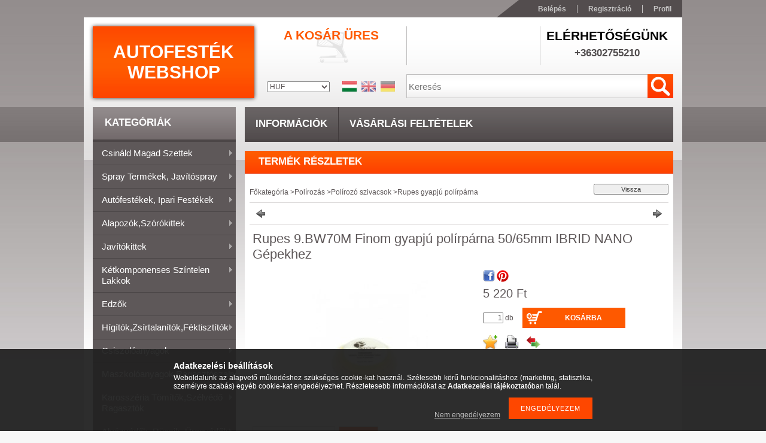

--- FILE ---
content_type: text/html; charset=UTF-8
request_url: http://www.autofestekobuda.hu/Rupes-9-BW70M-Finom-gyapju-polirparna-50/65mm-IBRI
body_size: 21146
content:
<!DOCTYPE html PUBLIC "-//W3C//DTD XHTML 1.0 Transitional//EN" "http://www.w3.org/TR/xhtml1/DTD/xhtml1-transitional.dtd">
<html xmlns="http://www.w3.org/1999/xhtml" lang="hu" xml:lang="hu">
<head>
<meta http-equiv="Content-Type" content="text/html; charset=utf-8">
<meta http-equiv="Content-Language" content="HU">
<meta http-equiv="Cache-Control" content="no-cache">
<meta name="description" content="Rupes 9.BW70M Finom gyapjú polírpárna 50/65mm IBRID NANO Gépekhez, &lt;meta name=&quot;description&quot; content=&quot;autofesték webshop&quot; /&gt;">
<meta name="robots" content="index, follow">
<meta http-equiv="X-UA-Compatible" content="IE=Edge">
<meta property="og:site_name" content="autofesték webshop" />
<meta property="og:title" content="Rupes 9.BW70M Finom gyapjú polírpárna 50/65mm IBRID NANO Gép">
<meta property="og:description" content="Rupes 9.BW70M Finom gyapjú polírpárna 50/65mm IBRID NANO Gépekhez, &lt;meta name=&quot;description&quot; content=&quot;autofesték webshop&quot; /&gt;">
<meta property="og:type" content="product">
<meta property="og:url" content="http://www.autofestekobuda.hu/Rupes-9-BW70M-Finom-gyapju-polirparna-50/65mm-IBRI">
<meta property="og:image" content="http://www.autofestekobuda.hu/img/11053/9BW70M/9BW70M.jpg">

<title>Rupes 9.BW70M Finom gyapjú polírpárna 50/65mm IBRID NANO Gép</title>


<script type="text/javascript">
var service_type="shop";
var shop_url_main="http://www.autofestekobuda.hu";
var actual_lang="hu";
var money_len="0";
var money_thousend=" ";
var money_dec=",";
var shop_id=11053;
var unas_design_url="http:"+"/"+"/"+"www.autofestekobuda.hu"+"/"+"!common_design"+"/"+"base"+"/"+"001107"+"/";
var unas_design_code='001107';
var unas_base_design_code='2';
var unas_design_ver=2;
var unas_design_subver=0;
var unas_shop_url='http://www.autofestekobuda.hu';
var config_plus=new Array();
config_plus['product_tooltip']=1;
config_plus['cart_redirect']=1;
config_plus['money_type']='Ft';
config_plus['money_type_display']='Ft';
var lang_text=new Array();

var UNAS = UNAS || {};
UNAS.shop={"base_url":'http://www.autofestekobuda.hu',"domain":'www.autofestekobuda.hu',"username":'autofestek.unas.hu',"id":11053,"lang":'hu',"currency_type":'Ft',"currency_code":'HUF',"currency_rate":'1',"currency_length":0,"base_currency_length":0,"canonical_url":'http://www.autofestekobuda.hu/Rupes-9-BW70M-Finom-gyapju-polirparna-50/65mm-IBRI'};
UNAS.design={"code":'001107',"page":'artdet'};
UNAS.api_auth="278bb5be82eb2f46420ff697c76a8525";
UNAS.customer={"email":'',"id":0,"group_id":0,"without_registration":0};
UNAS.shop["category_id"]="177638";
UNAS.shop["sku"]="9BW70M";
UNAS.shop["product_id"]="179077104";
UNAS.shop["only_private_customer_can_purchase"] = false;
 

UNAS.text = {
    "button_overlay_close": `Bezár`,
    "popup_window": `Felugró ablak`,
    "list": `lista`,
    "updating_in_progress": `frissítés folyamatban`,
    "updated": `frissítve`,
    "is_opened": `megnyitva`,
    "is_closed": `bezárva`,
    "deleted": `törölve`,
    "consent_granted": `hozzájárulás megadva`,
    "consent_rejected": `hozzájárulás elutasítva`,
    "field_is_incorrect": `mező hibás`,
    "error_title": `Hiba!`,
    "product_variants": `termék változatok`,
    "product_added_to_cart": `A termék a kosárba került`,
    "product_added_to_cart_with_qty_problem": `A termékből csak [qty_added_to_cart] [qty_unit] került kosárba`,
    "product_removed_from_cart": `A termék törölve a kosárból`,
    "reg_title_name": `Név`,
    "reg_title_company_name": `Cégnév`,
    "number_of_items_in_cart": `Kosárban lévő tételek száma`,
    "cart_is_empty": `A kosár üres`,
    "cart_updated": `A kosár frissült`
};


UNAS.text["delete_from_compare"]= `Törlés összehasonlításból`;
UNAS.text["comparison"]= `Összehasonlítás`;

UNAS.text["delete_from_favourites"]= `Törlés a kedvencek közül`;
UNAS.text["add_to_favourites"]= `Kedvencekhez`;






window.lazySizesConfig=window.lazySizesConfig || {};
window.lazySizesConfig.loadMode=1;
window.lazySizesConfig.loadHidden=false;

window.dataLayer = window.dataLayer || [];
function gtag(){dataLayer.push(arguments)};
gtag('js', new Date());
</script>

<script src="http://www.autofestekobuda.hu/!common_packages/jquery/jquery-1.7.2.js?mod_time=1759314984" type="text/javascript"></script>
<script src="http://www.autofestekobuda.hu/!common_packages/jquery/plugins/shadowbox3/shadowbox.js?mod_time=1759314984" type="text/javascript"></script>
<script src="http://www.autofestekobuda.hu/!common_packages/jquery/plugins/jqzoom/jqzoom.js?mod_time=1759314984" type="text/javascript"></script>
<script src="http://www.autofestekobuda.hu/!common_packages/jquery/plugins/bgiframe/bgiframe.js?mod_time=1759314984" type="text/javascript"></script>
<script src="http://www.autofestekobuda.hu/!common_packages/jquery/plugins/ajaxqueue/ajaxqueue.js?mod_time=1759314984" type="text/javascript"></script>
<script src="http://www.autofestekobuda.hu/!common_packages/jquery/plugins/color/color.js?mod_time=1759314984" type="text/javascript"></script>
<script src="http://www.autofestekobuda.hu/!common_packages/jquery/plugins/autocomplete/autocomplete.js?mod_time=1759314984" type="text/javascript"></script>
<script src="http://www.autofestekobuda.hu/!common_packages/jquery/plugins/cookie/cookie.js?mod_time=1759314984" type="text/javascript"></script>
<script src="http://www.autofestekobuda.hu/!common_packages/jquery/plugins/treeview/treeview.js?mod_time=1759314984" type="text/javascript"></script>
<script src="http://www.autofestekobuda.hu/!common_packages/jquery/plugins/treeview/treeview.edit.js?mod_time=1759314984" type="text/javascript"></script>
<script src="http://www.autofestekobuda.hu/!common_packages/jquery/plugins/treeview/treeview.async.js?mod_time=1759314984" type="text/javascript"></script>
<script src="http://www.autofestekobuda.hu/!common_packages/jquery/plugins/tools/tools-1.2.7.js?mod_time=1759314984" type="text/javascript"></script>
<script src="http://www.autofestekobuda.hu/!common_packages/jquery/own/shop_common/exploded/common.js?mod_time=1764831093" type="text/javascript"></script>
<script src="http://www.autofestekobuda.hu/!common_packages/jquery/own/shop_common/exploded/common_overlay.js?mod_time=1759314984" type="text/javascript"></script>
<script src="http://www.autofestekobuda.hu/!common_packages/jquery/own/shop_common/exploded/common_shop_popup.js?mod_time=1759314984" type="text/javascript"></script>
<script src="http://www.autofestekobuda.hu/!common_packages/jquery/own/shop_common/exploded/common_start_checkout.js?mod_time=1759314984" type="text/javascript"></script>
<script src="http://www.autofestekobuda.hu/!common_packages/jquery/own/shop_common/exploded/design_1500.js?mod_time=1759314984" type="text/javascript"></script>
<script src="http://www.autofestekobuda.hu/!common_packages/jquery/own/shop_common/exploded/function_change_address_on_order_methods.js?mod_time=1759314984" type="text/javascript"></script>
<script src="http://www.autofestekobuda.hu/!common_packages/jquery/own/shop_common/exploded/function_check_password.js?mod_time=1759314984" type="text/javascript"></script>
<script src="http://www.autofestekobuda.hu/!common_packages/jquery/own/shop_common/exploded/function_check_zip.js?mod_time=1767692285" type="text/javascript"></script>
<script src="http://www.autofestekobuda.hu/!common_packages/jquery/own/shop_common/exploded/function_compare.js?mod_time=1759314984" type="text/javascript"></script>
<script src="http://www.autofestekobuda.hu/!common_packages/jquery/own/shop_common/exploded/function_customer_addresses.js?mod_time=1759314984" type="text/javascript"></script>
<script src="http://www.autofestekobuda.hu/!common_packages/jquery/own/shop_common/exploded/function_delivery_point_select.js?mod_time=1759314984" type="text/javascript"></script>
<script src="http://www.autofestekobuda.hu/!common_packages/jquery/own/shop_common/exploded/function_favourites.js?mod_time=1759314984" type="text/javascript"></script>
<script src="http://www.autofestekobuda.hu/!common_packages/jquery/own/shop_common/exploded/function_infinite_scroll.js?mod_time=1759314984" type="text/javascript"></script>
<script src="http://www.autofestekobuda.hu/!common_packages/jquery/own/shop_common/exploded/function_language_and_currency_change.js?mod_time=1759314984" type="text/javascript"></script>
<script src="http://www.autofestekobuda.hu/!common_packages/jquery/own/shop_common/exploded/function_param_filter.js?mod_time=1764233415" type="text/javascript"></script>
<script src="http://www.autofestekobuda.hu/!common_packages/jquery/own/shop_common/exploded/function_postsale.js?mod_time=1759314984" type="text/javascript"></script>
<script src="http://www.autofestekobuda.hu/!common_packages/jquery/own/shop_common/exploded/function_product_print.js?mod_time=1759314984" type="text/javascript"></script>
<script src="http://www.autofestekobuda.hu/!common_packages/jquery/own/shop_common/exploded/function_product_subscription.js?mod_time=1759314984" type="text/javascript"></script>
<script src="http://www.autofestekobuda.hu/!common_packages/jquery/own/shop_common/exploded/function_recommend.js?mod_time=1759314984" type="text/javascript"></script>
<script src="http://www.autofestekobuda.hu/!common_packages/jquery/own/shop_common/exploded/function_saved_cards.js?mod_time=1759314984" type="text/javascript"></script>
<script src="http://www.autofestekobuda.hu/!common_packages/jquery/own/shop_common/exploded/function_saved_filter_delete.js?mod_time=1759314984" type="text/javascript"></script>
<script src="http://www.autofestekobuda.hu/!common_packages/jquery/own/shop_common/exploded/function_search_smart_placeholder.js?mod_time=1759314984" type="text/javascript"></script>
<script src="http://www.autofestekobuda.hu/!common_packages/jquery/own/shop_common/exploded/function_vote.js?mod_time=1759314984" type="text/javascript"></script>
<script src="http://www.autofestekobuda.hu/!common_packages/jquery/own/shop_common/exploded/page_cart.js?mod_time=1767791927" type="text/javascript"></script>
<script src="http://www.autofestekobuda.hu/!common_packages/jquery/own/shop_common/exploded/page_customer_addresses.js?mod_time=1768291153" type="text/javascript"></script>
<script src="http://www.autofestekobuda.hu/!common_packages/jquery/own/shop_common/exploded/page_order_checkout.js?mod_time=1759314984" type="text/javascript"></script>
<script src="http://www.autofestekobuda.hu/!common_packages/jquery/own/shop_common/exploded/page_order_details.js?mod_time=1759314984" type="text/javascript"></script>
<script src="http://www.autofestekobuda.hu/!common_packages/jquery/own/shop_common/exploded/page_order_methods.js?mod_time=1760086915" type="text/javascript"></script>
<script src="http://www.autofestekobuda.hu/!common_packages/jquery/own/shop_common/exploded/page_order_return.js?mod_time=1759314984" type="text/javascript"></script>
<script src="http://www.autofestekobuda.hu/!common_packages/jquery/own/shop_common/exploded/page_order_send.js?mod_time=1759314984" type="text/javascript"></script>
<script src="http://www.autofestekobuda.hu/!common_packages/jquery/own/shop_common/exploded/page_order_subscriptions.js?mod_time=1759314984" type="text/javascript"></script>
<script src="http://www.autofestekobuda.hu/!common_packages/jquery/own/shop_common/exploded/page_order_verification.js?mod_time=1759314984" type="text/javascript"></script>
<script src="http://www.autofestekobuda.hu/!common_packages/jquery/own/shop_common/exploded/page_product_details.js?mod_time=1759314984" type="text/javascript"></script>
<script src="http://www.autofestekobuda.hu/!common_packages/jquery/own/shop_common/exploded/page_product_list.js?mod_time=1759314984" type="text/javascript"></script>
<script src="http://www.autofestekobuda.hu/!common_packages/jquery/own/shop_common/exploded/page_product_reviews.js?mod_time=1759314984" type="text/javascript"></script>
<script src="http://www.autofestekobuda.hu/!common_packages/jquery/own/shop_common/exploded/page_reg.js?mod_time=1759314984" type="text/javascript"></script>
<script src="http://www.autofestekobuda.hu/!common_packages/jquery/plugins/hoverintent/hoverintent.js?mod_time=1759314984" type="text/javascript"></script>
<script src="http://www.autofestekobuda.hu/!common_packages/jquery/own/shop_tooltip/shop_tooltip.js?mod_time=1759314984" type="text/javascript"></script>
<script src="http://www.autofestekobuda.hu/!common_packages/jquery/plugins/superfish/superfish.js?mod_time=1759314984" type="text/javascript"></script>

<link href="http://www.autofestekobuda.hu/!common_packages/jquery/plugins/autocomplete/autocomplete.css?mod_time=1759314984" rel="stylesheet" type="text/css">
<link href="http://www.autofestekobuda.hu/!common_packages/jquery/plugins/shadowbox3/shadowbox.css?mod_time=1759314984" rel="stylesheet" type="text/css">
<link href="http://www.autofestekobuda.hu/!common_packages/jquery/plugins/jqzoom/css/jqzoom.css?mod_time=1759314984" rel="stylesheet" type="text/css">
<link href="http://www.autofestekobuda.hu/!common_design/base/000001/css/common.css?mod_time=1763385135" rel="stylesheet" type="text/css">
<link href="http://www.autofestekobuda.hu/!common_design/base/000001/css/page.css?mod_time=1759314985" rel="stylesheet" type="text/css">
<link href="http://www.autofestekobuda.hu/!common_design/base/000002/css/page_artdet_2.css?mod_time=1759314985" rel="stylesheet" type="text/css">
<link href="http://www.autofestekobuda.hu/!common_design/base/000001/css/box.css?mod_time=1759314985" rel="stylesheet" type="text/css">
<link href="http://www.autofestekobuda.hu/!common_design/base/001107/css/layout.css?mod_time=1759314986" rel="stylesheet" type="text/css">
<link href="http://www.autofestekobuda.hu/!common_design/base/000001/css/design.css?mod_time=1759314985" rel="stylesheet" type="text/css">
<link href="http://www.autofestekobuda.hu/!common_design/base/001107/css/design_custom.css?mod_time=1759314986" rel="stylesheet" type="text/css">
<link href="http://www.autofestekobuda.hu/!common_design/base/001107/css/custom.css?mod_time=1759314986" rel="stylesheet" type="text/css">

<link href="http://www.autofestekobuda.hu/Rupes-9-BW70M-Finom-gyapju-polirparna-50/65mm-IBRI" rel="canonical">
    <link id="favicon-32x32" rel="icon" type="image/png" href="http://www.autofestekobuda.hu/!common_design/own/image/favicon_32x32.png" sizes="32x32">
    <link id="favicon-192x192" rel="icon" type="image/png" href="http://www.autofestekobuda.hu/!common_design/own/image/favicon_192x192.png" sizes="192x192">
            <link rel="apple-touch-icon" href="http://www.autofestekobuda.hu/!common_design/own/image/favicon_32x32.png" sizes="32x32">
        <link rel="apple-touch-icon" href="http://www.autofestekobuda.hu/!common_design/own/image/favicon_192x192.png" sizes="192x192">
        <script type="text/javascript">
        var google_consent=1;
    
        gtag('consent', 'default', {
           'ad_storage': 'denied',
           'ad_user_data': 'denied',
           'ad_personalization': 'denied',
           'analytics_storage': 'denied',
           'functionality_storage': 'denied',
           'personalization_storage': 'denied',
           'security_storage': 'granted'
        });

    
        gtag('consent', 'update', {
           'ad_storage': 'denied',
           'ad_user_data': 'denied',
           'ad_personalization': 'denied',
           'analytics_storage': 'denied',
           'functionality_storage': 'denied',
           'personalization_storage': 'denied',
           'security_storage': 'granted'
        });

        </script>
    	<script type="text/javascript">
	/* <![CDATA[ */
	$(document).ready(function() {
       $(document).bind("contextmenu",function(e) {
            return false;
       });
	});
	/* ]]> */
	</script>
		<script type="text/javascript">
	/* <![CDATA[ */
	var omitformtags=["input", "textarea", "select"];
	omitformtags=omitformtags.join("|");
		
	function disableselect(e) {
		if (omitformtags.indexOf(e.target.tagName.toLowerCase())==-1) return false;
		if (omitformtags.indexOf(e.target.tagName.toLowerCase())==2) return false;
	}
		
	function reEnable() {
		return true;
	}
		
	if (typeof document.onselectstart!="undefined") {
		document.onselectstart=new Function ("return false");
	} else {
		document.onmousedown=disableselect;
		document.onmouseup=reEnable;
	}
	/* ]]> */
	</script>
	


<script type="text/javascript"> 
	$(document).ready(function() {
		$('ul#categories').superfish({
			animation: {height:'show'},
			delay: 500,
			speed: 250                  
		});
	});
</script>
</head>

<body class='design_ver2' id="ud_shop_artdet">
    <div id="fb-root"></div>
    <script>
        window.fbAsyncInit = function() {
            FB.init({
                xfbml            : true,
                version          : 'v22.0'
            });
        };
    </script>
    <script async defer crossorigin="anonymous" src="https://connect.facebook.net/hu_HU/sdk.js"></script>
    <div id="image_to_cart" style="display:none; position:absolute; z-index:100000;"></div>
<div class="overlay_common overlay_warning" id="overlay_cart_add"></div>
<script type="text/javascript">$(document).ready(function(){ overlay_init("cart_add",{"onBeforeLoad":false}); });</script>
<div id="overlay_login_outer"></div>	
	<script type="text/javascript">
	$(document).ready(function(){
	    var login_redir_init="";

		$("#overlay_login_outer").overlay({
			onBeforeLoad: function() {
                var login_redir_temp=login_redir_init;
                if (login_redir_act!="") {
                    login_redir_temp=login_redir_act;
                    login_redir_act="";
                }

									$.ajax({
						type: "GET",
						async: true,
						url: "http://www.autofestekobuda.hu/shop_ajax/ajax_popup_login.php",
						data: {
							shop_id:"11053",
							lang_master:"hu",
                            login_redir:login_redir_temp,
							explicit:"ok",
							get_ajax:"1"
						},
						success: function(data){
							$("#overlay_login_outer").html(data);
							if (unas_design_ver >= 5) $("#overlay_login_outer").modal('show');
							$('#overlay_login1 input[name=shop_pass_login]').keypress(function(e) {
								var code = e.keyCode ? e.keyCode : e.which;
								if(code.toString() == 13) {		
									document.form_login_overlay.submit();		
								}	
							});	
						}
					});
								},
			top: 200,
			mask: {
	color: "#000000",
	loadSpeed: 200,
	maskId: "exposeMaskOverlay",
	opacity: 0.7
},
			closeOnClick: (config_plus['overlay_close_on_click_forced'] === 1),
			onClose: function(event, overlayIndex) {
				$("#login_redir").val("");
			},
			load: false
		});
		
			});
	function overlay_login() {
		$(document).ready(function(){
			$("#overlay_login_outer").overlay().load();
		});
	}
	function overlay_login_remind() {
        if (unas_design_ver >= 5) {
            $("#overlay_remind").overlay().load();
        } else {
            $(document).ready(function () {
                $("#overlay_login_outer").overlay().close();
                setTimeout('$("#overlay_remind").overlay().load();', 250);
            });
        }
	}

    var login_redir_act="";
    function overlay_login_redir(redir) {
        login_redir_act=redir;
        $("#overlay_login_outer").overlay().load();
    }
	</script>  
	<div class="overlay_common overlay_info" id="overlay_remind"></div>
<script type="text/javascript">$(document).ready(function(){ overlay_init("remind",[]); });</script>

	<script type="text/javascript">
    	function overlay_login_error_remind() {
		$(document).ready(function(){
			load_login=0;
			$("#overlay_error").overlay().close();
			setTimeout('$("#overlay_remind").overlay().load();', 250);	
		});
	}
	</script>  
	<div class="overlay_common overlay_info" id="overlay_newsletter"></div>
<script type="text/javascript">$(document).ready(function(){ overlay_init("newsletter",[]); });</script>

<script type="text/javascript">
function overlay_newsletter() {
    $(document).ready(function(){
        $("#overlay_newsletter").overlay().load();
    });
}
</script>
<div class="overlay_common overlay_error" id="overlay_script"></div>
<script type="text/javascript">$(document).ready(function(){ overlay_init("script",[]); });</script>
    <script>
    $(document).ready(function() {
        $.ajax({
            type: "GET",
            url: "http://www.autofestekobuda.hu/shop_ajax/ajax_stat.php",
            data: {master_shop_id:"11053",get_ajax:"1"}
        });
    });
    </script>
    



<div id='banner_popup_content'></div>

<div id="container"><div id="container_inner">
	
	<div id="header">
    	<div id="header_top">
        	<div id="header_top_left"></div>
            <div id="header_top_right">
            	<div id="menu_top">
                	<ul>
						<li class="login">
    
        
            
                <script type='text/javascript'>
                    function overlay_login() {
                        $(document).ready(function(){
                            $("#overlay_login_outer").overlay().load();
                        });
                    }
                </script>
                <a href="javascript:overlay_login();" class="text_normal">Belépés</a>
            

            
        

        
        

        

    
</li>
                        <li><a href="http://www.autofestekobuda.hu/shop_reg.php"><strong>Regisztráció</strong></a></li>                    
                        <li><a href="http://www.autofestekobuda.hu/shop_order_track.php"><strong>Profil</strong></a>	</li>
                    </ul> 
                </div>
            </div>
            <div class="clear_fix"></div>
        </div>	
    	<div id="header_container">
        	<div id="header_container_left">
            	<div id="logo-shadow">
                	<div id="logo"><div id='head_content'><div class="head_content_text"><table cellpadding="0" cellspacing="0" border="0" style="width:270px;height:120px;"><tr><td><a href="http://www.autofestekobuda.hu/"><span class="text_color_num1"><span class="text_color1">autofesték</span> <span class="text_color2">webshop</span></span></a></td></tr></table></div></div></div>
                </div>
            </div>
        	<div id="header_container_right">
            	<div id="header_container_right_top">
                	<div id="header_box_1">
						 <div id="cart">
                			<div id="cart_text"><div id='box_cart_content' class='box_content'>

    

    

    
        <div class='box_cart_item'>
            <a href='http://www.autofestekobuda.hu/shop_cart.php' class='text_small'>
                <span class='text_small'>
                    

                    

                    
                        <span class='box_cart_empty'>A kosár üres</span>
                        
                    
                </span>
            </a>
        </div>
    

    

    

    

    

    

    
        <script type="text/javascript">
            $("#cart").click(function() {
                document.location.href="http://www.autofestekobuda.hu/shop_cart.php";
            });
        </script>
    

</div></div>
                		</div>
                    </div>
                	<div id="header_box_2">
                    	<div id='banner_horizontal_1_content'><!-- UnasElement {type:editor} -->
</div>
                    </div>
                	<div id="header_box_3">
                    	<div id='banner_horizontal_2_content'><!-- UnasElement {type:editor} -->
<table width="222" height="65" cellpadding="0" cellspacing="0" border="0" style="vertical-align: top; text-align: center;">
<tbody>
<tr>
<td height="18" style="color: #000; font-weight: bold; font-size: 21px; text-transform: uppercase; font-family: 'Trebuchet MS',Arial,Helvetica,sans-serif;">Elérhetőségünk</td>
</tr>
<tr>
<td height="20" style="color: #514d4e; font-size: 17px; text-transform: uppercase; font-weight: bold; text-align: center; padding-bottom: 0px;">+36302755210</td>
</tr>
<tr>
<td height="5"></td>
</tr>
</tbody>
</table></div>
                    </div>
                    <div class="clear_fix"></div>                                        
                </div>
                <div id="header_container_right_bottom">
                    <div id="money-lang">
                    	<div id="money"><div id='box_money_content' class='box_content'>

    <form name="form_moneychange" action="http://www.autofestekobuda.hu/shop_moneychange.php" method="post">
        <input name="file_back" type="hidden" value="/Rupes-9-BW70M-Finom-gyapju-polirparna-50/65mm-IBRI">
        <span class="text_input text_select"><select name="session_money_select" id="session_money_select" onchange="document.form_moneychange.submit();" class="text_normal"><option value="-1" selected="selected">HUF</option><option value="0" >EUR</option></select></span>
    </form>

</div></div>
                    	<div id="lang">
<div id='box_lang_content' class='box_content'>

    
    <script type="text/javascript">
$(document).ready(function(){
	$(".box_lang_flag").fadeTo(0, 0.6);
	$(".box_lang_flag").hover(function() {
		$(this).fadeTo(0, 1);
	},function(){
		$(this).fadeTo(0, 0.5);
	});
});
</script>

    <div class='box_lang_type_flag'>
        <a id="box_lang_hu" data-lang="hu" href="#" data-uri="/Rupes-9-BW70M-Finom-gyapju-polirparna-50/65mm-IBRI" onclick="location.href='http://www.autofestekobuda.hu'+$(this).data('uri')" class="text_small box_lang_a_select" title="Magyar" rel="nofollow"><img src="http://www.autofestekobuda.hu/!common_design/own/image/icon/flag/30x22/hu.gif" alt="Magyar" title="Magyar"  width="24"  height="18"  class="box_lang_flag_select" /></a><a id="box_lang_en" data-lang="en" href="#" data-uri="/en/Rupes-9-BW70M-Finom-gyapju-polirparna-50/65mm-IBRI" onclick="location.href='http://www.autofestekobuda.hu'+$(this).data('uri')" class="text_small" title="English" rel="nofollow"><img src="http://www.autofestekobuda.hu/!common_design/own/image/icon/flag/30x22/en.gif" alt="English" title="English"  width="24"  height="18"  class="box_lang_flag" /></a><a id="box_lang_de" data-lang="de" href="#" data-uri="/de/Rupes-9-BW70M-Finom-gyapju-polirparna-50/65mm-IBRI" onclick="location.href='http://www.autofestekobuda.hu'+$(this).data('uri')" class="text_small" title="Deutsch" rel="nofollow"><img src="http://www.autofestekobuda.hu/!common_design/own/image/icon/flag/30x22/de.gif" alt="Deutsch" title="Deutsch"  width="24"  height="18"  class="box_lang_flag" /></a>
    </div>
    

    

</div>
</div>
                        <div class="clear_fix"></div>
                    </div>
                    <div id="search"><div id='box_search_content' class='box_content'>
    <form name="form_include_search" id="form_include_search" action="http://www.autofestekobuda.hu/shop_search.php" method="get">
        <div class='box_search_field'><label><span class="text_small">Kifejezés:</span></label><span class="text_input"><input name="q" id="box_search_input" type="text" maxlength="255" class="text_small js-search-input" value="" placeholder="Keresés" /></span></div>
        <div class='box_search_button'><span class="text_button"><input type="submit" value="" class="text_small" /></span></div>
    </form>
</div></div>
                    <div class="clear_fix"></div>
                </div>
            </div>
            <div class="clear_fix"></div>            
        </div>	
        <div id="header_bottom"><!-- --></div>
    </div>
    
    <div id="content">
    	<div id="content_top"><!-- --></div>
        <div id="content_container_outer"><div id="content_container"><div id="content_container_inner">    
        	
            <div id="left">
                <div id="box_left">
                
                    <div id="box_container_shop_cat">
                    <div class="box_left_title"><h3>Kategóriák</h3></div>
                    <div class="box_left_container"><ul id='categories' class='sf-vertical'><li id='box_cat_0_115627' class=''><span class='text_small box_cat_style0 box_cat_level0 text_style_strong box_cat_select_115627'><a href='http://www.autofestekobuda.hu/sct/115627/Csinald-magad-szettek' class='text_small text_style_strong box_cat_select_115627'>Csináld magad szettek</a></span>
<ul><li id='box_cat_1_289506' class=' box_cat_last'><span class='text_small box_cat_style2 box_cat_level1 box_cat_select_289506'><a href='http://www.autofestekobuda.hu/spl/289506/Csinald-magad-szett-akril-spray-vel' class='text_small box_cat_select_289506'>Csináld magad szett akril spray-vel</a></span>
</li><li id='box_cat_1_763698' class=' box_cat_last'><span class='text_small box_cat_style2 box_cat_level1 box_cat_select_763698'><a href='http://www.autofestekobuda.hu/spl/763698/Csinald-magad-szett-metal-spray-vel' class='text_small box_cat_select_763698'>Csináld magad szett metál spray-vel</a></span>
</li><li id='box_cat_1_142048' class=' box_cat_last'><span class='text_small box_cat_style2 box_cat_level1 box_cat_select_142048'><a href='http://www.autofestekobuda.hu/spl/142048/Kolcsonozheto-szerszamgepek' class='text_small box_cat_select_142048'>Kölcsönözhető szerszámgépek</a></span>
</li></ul></li><li id='box_cat_0_524715' class=''><span class='text_small box_cat_style0 box_cat_level0 text_style_strong box_cat_select_524715'><a href='http://www.autofestekobuda.hu/sct/524715/Spray-termekek-javitospray' class='text_small text_style_strong box_cat_select_524715'>Spray termékek, javítóspray</a></span>
<ul><li id='box_cat_1_334144' class=' box_cat_last'><span class='text_small box_cat_style2 box_cat_level1 box_cat_select_334144'><a href='http://www.autofestekobuda.hu/spl/334144/Alapozok' class='text_small box_cat_select_334144'>Alapozók</a></span>
</li><li id='box_cat_1_928635' class=' box_cat_last'><span class='text_small box_cat_style2 box_cat_level1 box_cat_select_928635'><a href='http://www.autofestekobuda.hu/spl/928635/Szorokittek' class='text_small box_cat_select_928635'>Szórókittek</a></span>
</li><li id='box_cat_1_135468' class=' box_cat_last'><span class='text_small box_cat_style2 box_cat_level1 box_cat_select_135468'><a href='http://www.autofestekobuda.hu/spl/135468/Festekek' class='text_small box_cat_select_135468'>Festékek</a></span>
</li><li id='box_cat_1_315911' class=' box_cat_last'><span class='text_small box_cat_style2 box_cat_level1 box_cat_select_315911'><a href='http://www.autofestekobuda.hu/spl/315911/Gumifestek' class='text_small box_cat_select_315911'>Gumifesték</a></span>
</li><li id='box_cat_1_551799' class=' box_cat_last'><span class='text_small box_cat_style2 box_cat_level1 box_cat_select_551799'><a href='http://www.autofestekobuda.hu/spl/551799/Lokharito-javito-spray' class='text_small box_cat_select_551799'>Lökhárító javító spray</a></span>
</li><li id='box_cat_1_339706' class=' box_cat_last'><span class='text_small box_cat_style2 box_cat_level1 box_cat_select_339706'><a href='http://www.autofestekobuda.hu/spl/339706/Alvazvedok-rucsik-uregvedok' class='text_small box_cat_select_339706'>Alvázvédők, rücsik, üregvédők</a></span>
</li><li id='box_cat_1_445380' class=' box_cat_last'><span class='text_small box_cat_style2 box_cat_level1 box_cat_select_445380'><a href='http://www.autofestekobuda.hu/spl/445380/Hoallo-festek' class='text_small box_cat_select_445380'>Hőálló festék</a></span>
</li><li id='box_cat_1_826213' class=' box_cat_last'><span class='text_small box_cat_style2 box_cat_level1 box_cat_select_826213'><a href='http://www.autofestekobuda.hu/spl/826213/2k-spray-termekek' class='text_small box_cat_select_826213'>2k spray termékek</a></span>
</li><li id='box_cat_1_315899' class=' box_cat_last'><span class='text_small box_cat_style2 box_cat_level1 box_cat_select_315899'><a href='http://www.autofestekobuda.hu/spl/315899/Javitofestek-spray-400ml-szinrekevert' class='text_small box_cat_select_315899'>Javítófesték spray 400ml színrekevert</a></span>
</li></ul></li><li id='box_cat_0_881099' class=''><span class='text_small box_cat_style0 box_cat_level0 text_style_strong box_cat_select_881099'><a href='http://www.autofestekobuda.hu/sct/881099/Autofestekek-ipari-festekek' class='text_small text_style_strong box_cat_select_881099'>Autófestékek, ipari festékek</a></span>
<ul><li id='box_cat_1_689919' class=' box_cat_last'><span class='text_small box_cat_style2 box_cat_level1 box_cat_select_689919'><a href='http://www.autofestekobuda.hu/spl/689919/Akril-autofestekek' class='text_small box_cat_select_689919'>Akril autófestékek</a></span>
</li><li id='box_cat_1_294947' class=' box_cat_last'><span class='text_small box_cat_style2 box_cat_level1 box_cat_select_294947'><a href='http://www.autofestekobuda.hu/spl/294947/Metal-autofestekek' class='text_small box_cat_select_294947'>Metál autófestékek</a></span>
</li><li id='box_cat_1_838195' class=' box_cat_last'><span class='text_small box_cat_style2 box_cat_level1 box_cat_select_838195'><a href='http://www.autofestekobuda.hu/spl/838195/Ipari-festekek' class='text_small box_cat_select_838195'>Ipari festékek</a></span>
</li><li id='box_cat_1_259616' class=' box_cat_last'><span class='text_small box_cat_style2 box_cat_level1 box_cat_select_259616'><a href='http://www.autofestekobuda.hu/spl/259616/Egyeb-festekek' class='text_small box_cat_select_259616'>Egyéb festékek</a></span>
</li><li id='box_cat_1_371287' class=' box_cat_last'><span class='text_small box_cat_style2 box_cat_level1 box_cat_select_371287'><a href='http://www.autofestekobuda.hu/Cobra-Bedliner-rucskos-festekek' class='text_small box_cat_select_371287'>Cobra Bedliner rücskös festékek</a></span>
</li></ul></li><li id='box_cat_0_173854' class=''><span class='text_small box_cat_style0 box_cat_level0 text_style_strong box_cat_select_173854'><a href='http://www.autofestekobuda.hu/sct/173854/Alapozokszorokittek' class='text_small text_style_strong box_cat_select_173854'>Alapozók,szórókittek</a></span>
<ul><li id='box_cat_1_627687' class=' box_cat_last'><span class='text_small box_cat_style2 box_cat_level1 box_cat_select_627687'><a href='http://www.autofestekobuda.hu/spl/627687/Alapozok' class='text_small box_cat_select_627687'>Alapozók</a></span>
</li><li id='box_cat_1_880441' class=''><span class='text_small box_cat_style2 box_cat_level1 box_cat_select_880441'><a href='http://www.autofestekobuda.hu/sct/880441/Toltoalapozok-szorogittek' class='text_small box_cat_select_880441'>Töltőalapozók, szórógittek</a></span>
<ul><li id='box_cat_2_938974' class=' box_cat_last'><span class='text_small box_cat_style1 box_cat_level2 box_cat_select_938974'><a href='http://www.autofestekobuda.hu/spl/938974/Impa-szorokittek' class='text_small box_cat_select_938974'>Impa szórókittek</a></span>
</li><li id='box_cat_2_708065' class=' box_cat_last'><span class='text_small box_cat_style1 box_cat_level2 box_cat_select_708065'><a href='http://www.autofestekobuda.hu/spl/708065/DeBeer-szorokittek' class='text_small box_cat_select_708065'>DeBeer szórókittek</a></span>
</li><li id='box_cat_2_904907' class=' box_cat_last'><span class='text_small box_cat_style1 box_cat_level2 box_cat_select_904907'><a href='http://www.autofestekobuda.hu/spl/904907/Spralac-szorokittek' class='text_small box_cat_select_904907'>Spralac szórókittek</a></span>
</li><li id='box_cat_2_736089' class=' box_cat_last'><span class='text_small box_cat_style1 box_cat_level2 box_cat_select_736089'><a href='http://www.autofestekobuda.hu/spl/736089/Neo-szorokittek' class='text_small box_cat_select_736089'>Neo szórókittek</a></span>
</li><li id='box_cat_2_636935' class=' box_cat_last'><span class='text_small box_cat_style1 box_cat_level2 box_cat_select_636935'><a href='http://www.autofestekobuda.hu/spl/636935/Mobihel-szorokittek' class='text_small box_cat_select_636935'>Mobihel szórókittek</a></span>
</li></ul></li></ul></li><li id='box_cat_0_627461' class=''><span class='text_small box_cat_style0 box_cat_level0 text_style_strong box_cat_select_627461'><a href='http://www.autofestekobuda.hu/sct/627461/Javitokittek' class='text_small text_style_strong box_cat_select_627461'>Javítókittek</a></span>
<ul><li id='box_cat_1_311410' class=' box_cat_last'><span class='text_small box_cat_style2 box_cat_level1 box_cat_select_311410'><a href='http://www.autofestekobuda.hu/spl/311410/Carsystem-kittek' class='text_small box_cat_select_311410'>Carsystem kittek</a></span>
</li><li id='box_cat_1_628284' class=' box_cat_last'><span class='text_small box_cat_style2 box_cat_level1 box_cat_select_628284'><a href='http://www.autofestekobuda.hu/spl/628284/Impa-javitokittek' class='text_small box_cat_select_628284'>Impa javítókittek</a></span>
</li><li id='box_cat_1_833119' class=' box_cat_last'><span class='text_small box_cat_style2 box_cat_level1 box_cat_select_833119'><a href='http://www.autofestekobuda.hu/spl/833119/Evercoat-kittek' class='text_small box_cat_select_833119'>Evercoat kittek</a></span>
</li><li id='box_cat_1_416739' class=' box_cat_last'><span class='text_small box_cat_style2 box_cat_level1 box_cat_select_416739'><a href='http://www.autofestekobuda.hu/spl/416739/Spralac-kittek' class='text_small box_cat_select_416739'>Spralac kittek</a></span>
</li><li id='box_cat_1_661637' class=' box_cat_last'><span class='text_small box_cat_style2 box_cat_level1 box_cat_select_661637'><a href='http://www.autofestekobuda.hu/spl/661637/Neo-kittek' class='text_small box_cat_select_661637'>Neo kittek</a></span>
</li><li id='box_cat_1_783411' class=' box_cat_last'><span class='text_small box_cat_style2 box_cat_level1 box_cat_select_783411'><a href='http://www.autofestekobuda.hu/spl/783411/3M-flekkelo-kitt' class='text_small box_cat_select_783411'>3M flekkelő kitt</a></span>
</li><li id='box_cat_1_458394' class=' box_cat_last'><span class='text_small box_cat_style2 box_cat_level1 box_cat_select_458394'><a href='http://www.autofestekobuda.hu/spl/458394/PPG-kittek' class='text_small box_cat_select_458394'>PPG kittek</a></span>
</li><li id='box_cat_1_832492' class=' box_cat_last'><span class='text_small box_cat_style2 box_cat_level1 box_cat_select_832492'><a href='http://www.autofestekobuda.hu/spl/832492/4CR-Kittek' class='text_small box_cat_select_832492'>4CR Kittek</a></span>
</li><li id='box_cat_1_937305' class=' box_cat_last'><span class='text_small box_cat_style2 box_cat_level1 box_cat_select_937305'><a href='http://www.autofestekobuda.hu/spl/937305/Soft-kittek' class='text_small box_cat_select_937305'>Soft kittek</a></span>
</li><li id='box_cat_1_814374' class=' box_cat_last'><span class='text_small box_cat_style2 box_cat_level1 box_cat_select_814374'><a href='http://www.autofestekobuda.hu/spl/814374/Finomkittek' class='text_small box_cat_select_814374'>Finomkittek</a></span>
</li><li id='box_cat_1_244561' class=' box_cat_last'><span class='text_small box_cat_style2 box_cat_level1 box_cat_select_244561'><a href='http://www.autofestekobuda.hu/spl/244561/Kittek-muanyagra' class='text_small box_cat_select_244561'>Kittek műanyagra</a></span>
</li><li id='box_cat_1_159211' class=' box_cat_last'><span class='text_small box_cat_style2 box_cat_level1 box_cat_select_159211'><a href='http://www.autofestekobuda.hu/spl/159211/Uvegszalas-es-karbonszalas-kittek' class='text_small box_cat_select_159211'>Üvegszálas és karbonszálas kittek</a></span>
</li><li id='box_cat_1_271554' class=' box_cat_last'><span class='text_small box_cat_style2 box_cat_level1 box_cat_select_271554'><a href='http://www.autofestekobuda.hu/spl/271554/Aluporos-kittek' class='text_small box_cat_select_271554'>Aluporos kittek</a></span>
</li><li id='box_cat_1_767396' class=' box_cat_last'><span class='text_small box_cat_style2 box_cat_level1 box_cat_select_767396'><a href='http://www.autofestekobuda.hu/spl/767396/Flekkelo-kittek' class='text_small box_cat_select_767396'>Flekkelő kittek</a></span>
</li></ul></li><li id='box_cat_0_117256' class=''><span class='text_small box_cat_style0 box_cat_level0 text_style_strong box_cat_select_117256'><a href='http://www.autofestekobuda.hu/sct/117256/Ketkomponenses-szintelen-lakkok' class='text_small text_style_strong box_cat_select_117256'>Kétkomponenses színtelen lakkok</a></span>
<ul><li id='box_cat_1_276142' class=' box_cat_last'><span class='text_small box_cat_style2 box_cat_level1 box_cat_select_276142'><a href='http://www.autofestekobuda.hu/spl/276142/DeBeer' class='text_small box_cat_select_276142'>DeBeer</a></span>
</li><li id='box_cat_1_123309' class=' box_cat_last'><span class='text_small box_cat_style2 box_cat_level1 box_cat_select_123309'><a href='http://www.autofestekobuda.hu/spl/123309/Impa' class='text_small box_cat_select_123309'>Impa</a></span>
</li><li id='box_cat_1_336147' class=' box_cat_last'><span class='text_small box_cat_style2 box_cat_level1 box_cat_select_336147'><a href='http://www.autofestekobuda.hu/spl/336147/Mobihel' class='text_small box_cat_select_336147'>Mobihel</a></span>
</li><li id='box_cat_1_747946' class=' box_cat_last'><span class='text_small box_cat_style2 box_cat_level1 box_cat_select_747946'><a href='http://www.autofestekobuda.hu/spl/747946/Ppg' class='text_small box_cat_select_747946'>Ppg</a></span>
</li><li id='box_cat_1_852695' class=' box_cat_last'><span class='text_small box_cat_style2 box_cat_level1 box_cat_select_852695'><a href='http://www.autofestekobuda.hu/spl/852695/Neo' class='text_small box_cat_select_852695'>Neo</a></span>
</li></ul></li><li id='box_cat_0_828510' class=''><span class='text_small box_cat_style0 box_cat_level0 text_style_strong box_cat_select_828510'><a href='http://www.autofestekobuda.hu/sct/828510/Edzok' class='text_small text_style_strong box_cat_select_828510'>Edzők</a></span>
<ul><li id='box_cat_1_115116' class=' box_cat_last'><span class='text_small box_cat_style2 box_cat_level1 box_cat_select_115116'><a href='http://www.autofestekobuda.hu/spl/115116/DeBeer-edzok' class='text_small box_cat_select_115116'>DeBeer edzők</a></span>
</li><li id='box_cat_1_877143' class=' box_cat_last'><span class='text_small box_cat_style2 box_cat_level1 box_cat_select_877143'><a href='http://www.autofestekobuda.hu/spl/877143/Impa-edzok' class='text_small box_cat_select_877143'>Impa edzők</a></span>
</li><li id='box_cat_1_181039' class=' box_cat_last'><span class='text_small box_cat_style2 box_cat_level1 box_cat_select_181039'><a href='http://www.autofestekobuda.hu/spl/181039/Neo-edzok' class='text_small box_cat_select_181039'>Neo edzők</a></span>
</li><li id='box_cat_1_166046' class=' box_cat_last'><span class='text_small box_cat_style2 box_cat_level1 box_cat_select_166046'><a href='http://www.autofestekobuda.hu/spl/166046/Mobihel-edzok' class='text_small box_cat_select_166046'>Mobihel edzők</a></span>
</li><li id='box_cat_1_431534' class=' box_cat_last'><span class='text_small box_cat_style2 box_cat_level1 box_cat_select_431534'><a href='http://www.autofestekobuda.hu/spl/431534/Gitt-edzo' class='text_small box_cat_select_431534'>Gitt edző</a></span>
</li><li id='box_cat_1_361459' class=' box_cat_last'><span class='text_small box_cat_style2 box_cat_level1 box_cat_select_361459'><a href='http://www.autofestekobuda.hu/spl/361459/Szaradasgyorsito' class='text_small box_cat_select_361459'>Száradásgyorsító</a></span>
</li></ul></li><li id='box_cat_0_285014' class=''><span class='text_small box_cat_style0 box_cat_level0 text_style_strong box_cat_select_285014'><a href='http://www.autofestekobuda.hu/sct/285014/Higitokzsirtalanitokfektisztitok' class='text_small text_style_strong box_cat_select_285014'>Hígítók,zsírtalanítók,féktisztítók</a></span>
<ul><li id='box_cat_1_588298' class=''><span class='text_small box_cat_style2 box_cat_level1 box_cat_select_588298'><a href='http://www.autofestekobuda.hu/sct/588298/Higitok' class='text_small box_cat_select_588298'>Hígítók</a></span>
<ul><li id='box_cat_2_701126' class=' box_cat_last'><span class='text_small box_cat_style1 box_cat_level2 box_cat_select_701126'><a href='http://www.autofestekobuda.hu/spl/701126/DeBeer-higitok' class='text_small box_cat_select_701126'>DeBeer hígítók</a></span>
</li><li id='box_cat_2_687561' class=' box_cat_last'><span class='text_small box_cat_style1 box_cat_level2 box_cat_select_687561'><a href='http://www.autofestekobuda.hu/spl/687561/Impa-higitok' class='text_small box_cat_select_687561'>Impa hígítók</a></span>
</li><li id='box_cat_2_950164' class=' box_cat_last'><span class='text_small box_cat_style1 box_cat_level2 box_cat_select_950164'><a href='http://www.autofestekobuda.hu/spl/950164/Mobihel-higitok' class='text_small box_cat_select_950164'>Mobihel hígítók</a></span>
</li><li id='box_cat_2_830020' class=' box_cat_last'><span class='text_small box_cat_style1 box_cat_level2 box_cat_select_830020'><a href='http://www.autofestekobuda.hu/spl/830020/Nitro-es-Eszter-higitok' class='text_small box_cat_select_830020'>Nitro és Észter hígítók</a></span>
</li><li id='box_cat_2_724637' class=' box_cat_last'><span class='text_small box_cat_style1 box_cat_level2 box_cat_select_724637'><a href='http://www.autofestekobuda.hu/spl/724637/C-A-R-Fit-Higitok' class='text_small box_cat_select_724637'>C.A.R. Fit Higítók</a></span>
</li></ul></li><li id='box_cat_1_823578' class=' box_cat_last'><span class='text_small box_cat_style2 box_cat_level1 box_cat_select_823578'><a href='http://www.autofestekobuda.hu/spl/823578/Szilikonlemoso-zsirtalanitok' class='text_small box_cat_select_823578'>Szilikonlemosó, zsírtalanítók</a></span>
</li><li id='box_cat_1_893718' class=' box_cat_last'><span class='text_small box_cat_style2 box_cat_level1 box_cat_select_893718'><a href='http://www.autofestekobuda.hu/Fektisztitok' class='text_small box_cat_select_893718'>Féktisztítók</a></span>
</li></ul></li><li id='box_cat_0_279347' class=''><span class='text_small box_cat_style0 box_cat_level0 text_style_strong box_cat_select_279347'><a href='http://www.autofestekobuda.hu/sct/279347/Csiszoloanyagok' class='text_small text_style_strong box_cat_select_279347'>Csiszolóanyagok</a></span>
<ul><li id='box_cat_1_222356' class=''><span class='text_small box_cat_style2 box_cat_level1 box_cat_select_222356'><a href='http://www.autofestekobuda.hu/sct/222356/Vizes-csiszolopapirok' class='text_small box_cat_select_222356'>Vizes csiszolópapírok</a></span>
<ul><li id='box_cat_2_933591' class=' box_cat_last'><span class='text_small box_cat_style1 box_cat_level2 box_cat_select_933591'><a href='http://www.autofestekobuda.hu/spl/933591/3M-Vizes-csiszolopapirok' class='text_small box_cat_select_933591'>3M Vizes csiszolópapírok</a></span>
</li><li id='box_cat_2_289290' class=' box_cat_last'><span class='text_small box_cat_style1 box_cat_level2 box_cat_select_289290'><a href='http://www.autofestekobuda.hu/spl/289290/Indasa-Vizes-csiszolopapirok' class='text_small box_cat_select_289290'>Indasa Vizes csiszolópapírok</a></span>
</li></ul></li><li id='box_cat_1_751842' class=''><span class='text_small box_cat_style2 box_cat_level1 box_cat_select_751842'><a href='http://www.autofestekobuda.hu/sct/751842/Korcsiszolo-papirok' class='text_small box_cat_select_751842'>Körcsiszoló papírok</a></span>
<ul><li id='box_cat_2_278220' class=' box_cat_last'><span class='text_small box_cat_style1 box_cat_level2 box_cat_select_278220'><a href='http://www.autofestekobuda.hu/spl/278220/Indasa-White-Line-korcsiszolok' class='text_small box_cat_select_278220'>Indasa White Line körcsiszolók</a></span>
</li><li id='box_cat_2_619663' class=' box_cat_last'><span class='text_small box_cat_style1 box_cat_level2 box_cat_select_619663'><a href='http://www.autofestekobuda.hu/spl/619663/Indasa-HT-Premium-korcsiszolok' class='text_small box_cat_select_619663'>Indasa HT Prémium körcsiszolók</a></span>
</li><li id='box_cat_2_354345' class=' box_cat_last'><span class='text_small box_cat_style1 box_cat_level2 box_cat_select_354345'><a href='http://www.autofestekobuda.hu/spl/354345/Indasa-HT-Ultravent-korcsiszolok' class='text_small box_cat_select_354345'>Indasa HT Ultravent körcsiszolók</a></span>
</li><li id='box_cat_2_975699' class=' box_cat_last'><span class='text_small box_cat_style1 box_cat_level2 box_cat_select_975699'><a href='http://www.autofestekobuda.hu/spl/975699/3M-korcsiszolo-papirok' class='text_small box_cat_select_975699'>3M körcsiszoló papírok</a></span>
</li></ul></li><li id='box_cat_1_535804' class=' box_cat_last'><span class='text_small box_cat_style2 box_cat_level1 box_cat_select_535804'><a href='http://www.autofestekobuda.hu/spl/535804/Szaraz-csiszolo-tekercsek' class='text_small box_cat_select_535804'>Száraz csiszoló tekercsek</a></span>
</li><li id='box_cat_1_515357' class=''><span class='text_small box_cat_style2 box_cat_level1 box_cat_select_515357'><a href='http://www.autofestekobuda.hu/sct/515357/Gyalupapirok' class='text_small box_cat_select_515357'>Gyalupapírok</a></span>
<ul><li id='box_cat_2_985877' class=' box_cat_last'><span class='text_small box_cat_style1 box_cat_level2 box_cat_select_985877'><a href='http://www.autofestekobuda.hu/spl/985877/Indasa-Lyuknelkuli-gyalupapirok' class='text_small box_cat_select_985877'>Indasa Lyuknélküli gyalupapírok</a></span>
</li><li id='box_cat_2_619527' class=' box_cat_last'><span class='text_small box_cat_style1 box_cat_level2 box_cat_select_619527'><a href='http://www.autofestekobuda.hu/spl/619527/Indasa-Lyukas-gyalupapirok' class='text_small box_cat_select_619527'>Indasa Lyukas gyalupapírok</a></span>
</li><li id='box_cat_2_181048' class=' box_cat_last'><span class='text_small box_cat_style1 box_cat_level2 box_cat_select_181048'><a href='http://www.autofestekobuda.hu/spl/181048/Mirka-Abranet-tepozaras-csiszolohalo-70x420mm' class='text_small box_cat_select_181048'>Mirka Abranet tépőzáras csiszolóháló 70x420mm </a></span>
</li><li id='box_cat_2_970305' class=' box_cat_last'><span class='text_small box_cat_style1 box_cat_level2 box_cat_select_970305'><a href='http://www.autofestekobuda.hu/spl/970305/3M-Cubitron-multilyukas-gyalupapir' class='text_small box_cat_select_970305'>3M Cubitron multilyukas gyalupapír</a></span>
</li></ul></li><li id='box_cat_1_381232' class=' box_cat_last'><span class='text_small box_cat_style2 box_cat_level1 box_cat_select_381232'><a href='http://www.autofestekobuda.hu/spl/381232/Finomcsiszolok' class='text_small box_cat_select_381232'>Finomcsiszolók</a></span>
</li><li id='box_cat_1_348809' class=' box_cat_last'><span class='text_small box_cat_style2 box_cat_level1 box_cat_select_348809'><a href='http://www.autofestekobuda.hu/spl/348809/Tisztito-tarcsak' class='text_small box_cat_select_348809'>Tisztító tárcsák</a></span>
</li><li id='box_cat_1_811676' class=' box_cat_last'><span class='text_small box_cat_style2 box_cat_level1 box_cat_select_811676'><a href='http://www.autofestekobuda.hu/spl/811676/Szivacsos-csiszolo-tekercsek' class='text_small box_cat_select_811676'>Szivacsos csiszoló tekercsek</a></span>
</li><li id='box_cat_1_134013' class=' box_cat_last'><span class='text_small box_cat_style2 box_cat_level1 box_cat_select_134013'><a href='http://www.autofestekobuda.hu/spl/134013/Szivacsos-korcsiszolok' class='text_small box_cat_select_134013'>Szivacsos körcsiszolók</a></span>
</li><li id='box_cat_1_668338' class=' box_cat_last'><span class='text_small box_cat_style2 box_cat_level1 box_cat_select_668338'><a href='http://www.autofestekobuda.hu/spl/668338/Szivacsos-csiszolo-iv-kemeny-szivacson' class='text_small box_cat_select_668338'>Szivacsos csiszoló ív kemény szivacson</a></span>
</li><li id='box_cat_1_883301' class=' box_cat_last'><span class='text_small box_cat_style2 box_cat_level1 box_cat_select_883301'><a href='http://www.autofestekobuda.hu/spl/883301/Csiszoloeszkozok' class='text_small box_cat_select_883301'>Csiszolóeszközök</a></span>
</li></ul></li><li id='box_cat_0_345084' class=''><span class='text_small box_cat_style0 box_cat_level0 text_style_strong box_cat_select_345084'><a href='http://www.autofestekobuda.hu/sct/345084/Maszkoloanyagokragasztoszalagok' class='text_small text_style_strong box_cat_select_345084'>Maszkolóanyagok,ragasztószalagok</a></span>
<ul><li id='box_cat_1_306384' class=' box_cat_last'><span class='text_small box_cat_style2 box_cat_level1 box_cat_select_306384'><a href='http://www.autofestekobuda.hu/spl/306384/Maszkolopapir-tekercsek' class='text_small box_cat_select_306384'>Maszkolópapír tekercsek</a></span>
</li><li id='box_cat_1_714968' class=' box_cat_last'><span class='text_small box_cat_style2 box_cat_level1 box_cat_select_714968'><a href='http://www.autofestekobuda.hu/spl/714968/Maszkolo-foliak' class='text_small box_cat_select_714968'>Maszkoló fóliák</a></span>
</li><li id='box_cat_1_310856' class=''><span class='text_small box_cat_style2 box_cat_level1 box_cat_select_310856'><a href='http://www.autofestekobuda.hu/sct/310856/Ragasztoszalagok' class='text_small box_cat_select_310856'>Ragasztószalagok</a></span>
<ul><li id='box_cat_2_841890' class=' box_cat_last'><span class='text_small box_cat_style1 box_cat_level2 box_cat_select_841890'><a href='http://www.autofestekobuda.hu/spl/841890/Papir-szalagok' class='text_small box_cat_select_841890'>Papír szalagok</a></span>
</li><li id='box_cat_2_727403' class=' box_cat_last'><span class='text_small box_cat_style1 box_cat_level2 box_cat_select_727403'><a href='http://www.autofestekobuda.hu/spl/727403/Ketoldalas-ragasztok' class='text_small box_cat_select_727403'>Kétoldalas ragasztók</a></span>
</li><li id='box_cat_2_268090' class=' box_cat_last'><span class='text_small box_cat_style1 box_cat_level2 box_cat_select_268090'><a href='http://www.autofestekobuda.hu/spl/268090/Szelvedo-maszkolok' class='text_small box_cat_select_268090'>Szélvédő maszkolók</a></span>
</li><li id='box_cat_2_450278' class=' box_cat_last'><span class='text_small box_cat_style1 box_cat_level2 box_cat_select_450278'><a href='http://www.autofestekobuda.hu/spl/450278/Fine-Line-VINYL-szalagok' class='text_small box_cat_select_450278'>Fine Line (VINYL) szalagok</a></span>
</li><li id='box_cat_2_863634' class=' box_cat_last'><span class='text_small box_cat_style1 box_cat_level2 box_cat_select_863634'><a href='http://www.autofestekobuda.hu/PVC-SZALAGOK' class='text_small box_cat_select_863634'>PVC SZALAGOK</a></span>
</li></ul></li><li id='box_cat_1_217363' class=' box_cat_last'><span class='text_small box_cat_style2 box_cat_level1 box_cat_select_217363'><a href='http://www.autofestekobuda.hu/spl/217363/Falcszivacsok' class='text_small box_cat_select_217363'>Falcszivacsok</a></span>
</li></ul></li><li id='box_cat_0_580954' class=''><span class='text_small box_cat_style0 box_cat_level0 text_style_strong box_cat_select_580954'><a href='http://www.autofestekobuda.hu/sct/580954/Karosszeria-tomitokSzelvedo-ragasztok' class='text_small text_style_strong box_cat_select_580954'>Karosszéria tömítők,Szélvédő ragasztók</a></span>
<ul><li id='box_cat_1_237890' class=' box_cat_last'><span class='text_small box_cat_style2 box_cat_level1 box_cat_select_237890'><a href='http://www.autofestekobuda.hu/spl/237890/Szelvedo-ragasztok' class='text_small box_cat_select_237890'>Szélvédő ragasztók</a></span>
</li><li id='box_cat_1_800298' class=''><span class='text_small box_cat_style2 box_cat_level1 box_cat_select_800298'><a href='http://www.autofestekobuda.hu/sct/800298/Karosszeria-tomitokragasztok' class='text_small box_cat_select_800298'>Karosszéria tömítők,ragasztók</a></span>
<ul><li id='box_cat_2_188740' class=' box_cat_last'><span class='text_small box_cat_style1 box_cat_level2 box_cat_select_188740'><a href='http://www.autofestekobuda.hu/spl/188740/Karosszeria-tomitok-ragasztok' class='text_small box_cat_select_188740'>Karosszéria tömítők, ragasztók</a></span>
</li><li id='box_cat_2_566955' class=' box_cat_last'><span class='text_small box_cat_style1 box_cat_level2 box_cat_select_566955'><a href='http://www.autofestekobuda.hu/spl/566955/Szorhato-karosszeria-tomitok-ragasztok' class='text_small box_cat_select_566955'>Szórható karosszéria tömítők, ragasztók</a></span>
</li><li id='box_cat_2_619641' class=' box_cat_last'><span class='text_small box_cat_style1 box_cat_level2 box_cat_select_619641'><a href='http://www.autofestekobuda.hu/spl/619641/Szerkezeti-ragasztok' class='text_small box_cat_select_619641'>Szerkezeti ragasztók</a></span>
</li></ul></li><li id='box_cat_1_716266' class=' box_cat_last'><span class='text_small box_cat_style2 box_cat_level1 box_cat_select_716266'><a href='http://www.autofestekobuda.hu/spl/716266/Felhordo-szerszamok' class='text_small box_cat_select_716266'>Felhordó szerszámok</a></span>
</li><li id='box_cat_1_545728' class=' box_cat_last'><span class='text_small box_cat_style2 box_cat_level1 box_cat_select_545728'><a href='http://www.autofestekobuda.hu/spl/545728/Alapozok-aktivatorok-tisztitok' class='text_small box_cat_select_545728'>Alapozók, aktivátorok, tisztítók</a></span>
</li></ul></li><li id='box_cat_0_207325' class=''><span class='text_small box_cat_style0 box_cat_level0 text_style_strong box_cat_select_207325'><a href='http://www.autofestekobuda.hu/sct/207325/Alvazvedok-rucsik-uregvedok' class='text_small text_style_strong box_cat_select_207325'>Alvázvédők, rücsik, üregvédők</a></span>
<ul><li id='box_cat_1_800043' class=' box_cat_last'><span class='text_small box_cat_style2 box_cat_level1 box_cat_select_800043'><a href='http://www.autofestekobuda.hu/spl/800043/Alvazvedok' class='text_small box_cat_select_800043'>Alvázvédők</a></span>
</li><li id='box_cat_1_516084' class=' box_cat_last'><span class='text_small box_cat_style2 box_cat_level1 box_cat_select_516084'><a href='http://www.autofestekobuda.hu/spl/516084/Kofelverodesvedok-rucsik' class='text_small box_cat_select_516084'>Kőfelverődésvédők (rücsik)</a></span>
</li><li id='box_cat_1_467141' class=' box_cat_last'><span class='text_small box_cat_style2 box_cat_level1 box_cat_select_467141'><a href='http://www.autofestekobuda.hu/spl/467141/Uregvedok' class='text_small box_cat_select_467141'>Üregvédők</a></span>
</li></ul></li><li id='box_cat_0_894201' class=''><span class='text_small box_cat_style0 box_cat_level0 text_style_strong box_cat_select_894201'><a href='http://www.autofestekobuda.hu/sct/894201/Polirozas' class='text_small text_style_strong box_cat_select_894201'>Polírozás</a></span>
<ul><li id='box_cat_1_681451' class=''><span class='text_small box_cat_style2 box_cat_level1 box_cat_select_681451'><a href='http://www.autofestekobuda.hu/sct/681451/Polirpasztak' class='text_small box_cat_select_681451'>Polírpaszták</a></span>
<ul><li id='box_cat_2_887263' class=' box_cat_last'><span class='text_small box_cat_style1 box_cat_level2 box_cat_select_887263'><a href='http://www.autofestekobuda.hu/spl/887263/3M-Polirpasztak' class='text_small box_cat_select_887263'>3M Polírpaszták</a></span>
</li><li id='box_cat_2_337597' class=' box_cat_last'><span class='text_small box_cat_style1 box_cat_level2 box_cat_select_337597'><a href='http://www.autofestekobuda.hu/spl/337597/Rupes-polirpasztak' class='text_small box_cat_select_337597'>Rupes polírpaszták</a></span>
</li><li id='box_cat_2_190275' class=' box_cat_last'><span class='text_small box_cat_style1 box_cat_level2 box_cat_select_190275'><a href='http://www.autofestekobuda.hu/spl/190275/Radex-polirpasztak' class='text_small box_cat_select_190275'>Radex polírpaszták</a></span>
</li><li id='box_cat_2_934968' class=' box_cat_last'><span class='text_small box_cat_style1 box_cat_level2 box_cat_select_934968'><a href='http://www.autofestekobuda.hu/spl/934968/Corcos-Superpast' class='text_small box_cat_select_934968'>Corcos Superpast</a></span>
</li><li id='box_cat_2_653972' class=' box_cat_last'><span class='text_small box_cat_style1 box_cat_level2 box_cat_select_653972'><a href='http://www.autofestekobuda.hu/spl/653972/Polirpaszta-hajokhoz' class='text_small box_cat_select_653972'>Polírpaszta hajókhoz</a></span>
</li><li id='box_cat_2_625774' class=' box_cat_last'><span class='text_small box_cat_style1 box_cat_level2 box_cat_select_625774'><a href='http://www.autofestekobuda.hu/spl/625774/Farecla-polirpasztak' class='text_small box_cat_select_625774'>Farecla polírpaszták</a></span>
</li></ul></li><li id='box_cat_1_782823' class=''><span class='text_small box_cat_style2 box_cat_level1 box_cat_select_782823'><a href='http://www.autofestekobuda.hu/sct/782823/Polirozo-szivacsok' class='text_small box_cat_select_782823'>Polírozó szivacsok</a></span>
<ul><li id='box_cat_2_433558' class=' box_cat_last'><span class='text_small box_cat_style1 box_cat_level2 box_cat_select_433558'><a href='http://www.autofestekobuda.hu/spl/433558/Rupes-DA-es-LHR-polirszivacsok' class='text_small box_cat_select_433558'>Rupes DA és LHR polírszivacsok</a></span>
</li><li id='box_cat_2_988652' class=' box_cat_last'><span class='text_small box_cat_style1 box_cat_level2 box_cat_select_988652'><a href='http://www.autofestekobuda.hu/spl/988652/Rupes-ROTARY-polirszivacsok-hagyomanyos-gepekhez' class='text_small box_cat_select_988652'>Rupes ROTARY polírszivacsok hagyományos gépekhez</a></span>
</li><li id='box_cat_2_239521' class=' box_cat_last'><span class='text_small box_cat_style1 box_cat_level2 box_cat_select_239521'><a href='http://www.autofestekobuda.hu/spl/239521/Rupes-mikroszalas-polirparna' class='text_small box_cat_select_239521'>Rupes mikroszálas polírpárna</a></span>
</li><li id='box_cat_2_177638' class=' box_cat_last'><span class='text_small box_cat_style1 box_cat_level2 text_color_fault text_style_strong'><a href='http://www.autofestekobuda.hu/spl/177638/Rupes-gyapju-polirparna' class='text_small text_color_fault text_style_strong'>Rupes gyapjú polírpárna</a></span>
</li><li id='box_cat_2_853440' class=' box_cat_last'><span class='text_small box_cat_style1 box_cat_level2 box_cat_select_853440'><a href='http://www.autofestekobuda.hu/spl/853440/Rupes-gyapju-polirparna-hagyomanyos-gepekhez' class='text_small box_cat_select_853440'>Rupes gyapjú polírpárna hagyományos gépekhez</a></span>
</li><li id='box_cat_2_755313' class=' box_cat_last'><span class='text_small box_cat_style1 box_cat_level2 box_cat_select_755313'><a href='http://www.autofestekobuda.hu/spl/755313/3M-Polirozo-szivacsok-hagyomanyos-gepekhez' class='text_small box_cat_select_755313'>3M Polírozó szivacsok hagyományos gépekhez</a></span>
</li><li id='box_cat_2_724212' class=''><span class='text_small box_cat_style1 box_cat_level2 box_cat_select_724212'><a href='http://www.autofestekobuda.hu/sct/724212/Polirozo-szivacsok-hagyomanyos-gepekhez' class='text_small box_cat_select_724212'>Polírozó szivacsok hagyományos gépekhez</a></span>
<ul><li id='box_cat_3_835344' class=' box_cat_last'><span class='text_small box_cat_style2 box_cat_level3 box_cat_select_835344'><a href='http://www.autofestekobuda.hu/spl/835344/Polirozoszivacsok-M14-es-menettel' class='text_small box_cat_select_835344'>Polírozószivacsok M14-es menettel</a></span>
</li></ul></li><li id='box_cat_2_905238' class=' box_cat_last'><span class='text_small box_cat_style1 box_cat_level2 box_cat_select_905238'><a href='http://www.autofestekobuda.hu/spl/905238/Mikroszalas-kendok' class='text_small box_cat_select_905238'>Mikroszálas kendők</a></span>
</li><li id='box_cat_2_911249' class=' box_cat_last'><span class='text_small box_cat_style1 box_cat_level2 box_cat_select_911249'><a href='http://www.autofestekobuda.hu/spl/911249/Tepozaras-tarcsak' class='text_small box_cat_select_911249'>Tépőzáras tárcsák</a></span>
</li><li id='box_cat_2_718192' class=' box_cat_last'><span class='text_small box_cat_style1 box_cat_level2 box_cat_select_718192'><a href='http://www.autofestekobuda.hu/spl/718192/Farecla-polirszivacsok' class='text_small box_cat_select_718192'>Farecla polírszivacsok</a></span>
</li></ul></li><li id='box_cat_1_106834' class=' box_cat_last'><span class='text_small box_cat_style2 box_cat_level1 box_cat_select_106834'><a href='http://www.autofestekobuda.hu/spl/106834/Mattito-pasztak' class='text_small box_cat_select_106834'>Mattító paszták</a></span>
</li><li id='box_cat_1_680046' class=' box_cat_last'><span class='text_small box_cat_style2 box_cat_level1 box_cat_select_680046'><a href='http://www.autofestekobuda.hu/spl/680046/Tepozaras-tarcsak-adapterek' class='text_small box_cat_select_680046'>Tépőzáras tárcsák, adapterek</a></span>
</li><li id='box_cat_1_737481' class=' box_cat_last'><span class='text_small box_cat_style2 box_cat_level1 box_cat_select_737481'><a href='http://www.autofestekobuda.hu/spl/737481/Kendok' class='text_small box_cat_select_737481'>Kendők</a></span>
</li></ul></li><li id='box_cat_0_143632' class=' box_cat_last'><span class='text_small box_cat_style0 box_cat_level0 text_style_strong box_cat_select_143632'><a href='http://www.autofestekobuda.hu/spl/143632/Egyeb-segedanyagok' class='text_small text_style_strong box_cat_select_143632'>Egyéb segédanyagok</a></span>
</li><li id='box_cat_0_697785' class=''><span class='text_small box_cat_style0 box_cat_level0 text_style_strong box_cat_select_697785'><a href='http://www.autofestekobuda.hu/sct/697785/Eszkozokszerszamok' class='text_small text_style_strong box_cat_select_697785'>Eszközök,szerszámok</a></span>
<ul><li id='box_cat_1_195073' class=' box_cat_last'><span class='text_small box_cat_style2 box_cat_level1 box_cat_select_195073'><a href='http://www.autofestekobuda.hu/spl/195073/Ecsetek' class='text_small box_cat_select_195073'>Ecsetek</a></span>
</li><li id='box_cat_1_999880' class=' box_cat_last'><span class='text_small box_cat_style2 box_cat_level1 box_cat_select_999880'><a href='http://www.autofestekobuda.hu/spl/999880/Szike-kes-penge' class='text_small box_cat_select_999880'>Szike, kés, penge</a></span>
</li><li id='box_cat_1_823241' class=' box_cat_last'><span class='text_small box_cat_style2 box_cat_level1 box_cat_select_823241'><a href='http://www.autofestekobuda.hu/spl/823241/Spakli-Gittelolap' class='text_small box_cat_select_823241'>Spakli-Gittelőlap</a></span>
</li><li id='box_cat_1_815974' class=' box_cat_last'><span class='text_small box_cat_style2 box_cat_level1 box_cat_select_815974'><a href='http://www.autofestekobuda.hu/spl/815974/Torlokendok' class='text_small box_cat_select_815974'>Törlőkendők</a></span>
</li><li id='box_cat_1_525701' class=' box_cat_last'><span class='text_small box_cat_style2 box_cat_level1 box_cat_select_525701'><a href='http://www.autofestekobuda.hu/spl/525701/Festekszurok' class='text_small box_cat_select_525701'>Festékszűrők</a></span>
</li><li id='box_cat_1_405228' class=' box_cat_last'><span class='text_small box_cat_style2 box_cat_level1 box_cat_select_405228'><a href='http://www.autofestekobuda.hu/spl/405228/Pumpas-oldoszer-palack' class='text_small box_cat_select_405228'>Pumpás oldószer palack</a></span>
</li><li id='box_cat_1_594166' class=' box_cat_last'><span class='text_small box_cat_style2 box_cat_level1 box_cat_select_594166'><a href='http://www.autofestekobuda.hu/spl/594166/Kevero-edenyek-dobozok' class='text_small box_cat_select_594166'>Keverő edények, dobozok</a></span>
</li><li id='box_cat_1_773218' class=' box_cat_last'><span class='text_small box_cat_style2 box_cat_level1 box_cat_select_773218'><a href='http://www.autofestekobuda.hu/spl/773218/PPS-Tartalyok' class='text_small box_cat_select_773218'>PPS Tartályok</a></span>
</li><li id='box_cat_1_780743' class=' box_cat_last'><span class='text_small box_cat_style2 box_cat_level1 box_cat_select_780743'><a href='http://www.autofestekobuda.hu/Drotkefe-drotkorong' class='text_small box_cat_select_780743'>Drőtkefe, drótkorong</a></span>
</li></ul></li><li id='box_cat_0_168278' class=''><span class='text_small box_cat_style0 box_cat_level0 text_style_strong box_cat_select_168278'><a href='http://www.autofestekobuda.hu/sct/168278/Gepek' class='text_small text_style_strong box_cat_select_168278'>Gépek</a></span>
<ul><li id='box_cat_1_778426' class=' box_cat_last'><span class='text_small box_cat_style2 box_cat_level1 box_cat_select_778426'><a href='http://www.autofestekobuda.hu/spl/778426/Rupes-ipari-csiszologepek' class='text_small box_cat_select_778426'>Rupes ipari csiszológépek</a></span>
</li><li id='box_cat_1_290426' class=' box_cat_last'><span class='text_small box_cat_style2 box_cat_level1 box_cat_select_290426'><a href='http://www.autofestekobuda.hu/spl/290426/Rupes-ipari-porszivogepek' class='text_small box_cat_select_290426'>Rupes ipari porszívógépek</a></span>
</li><li id='box_cat_1_799533' class=''><span class='text_small box_cat_style2 box_cat_level1 box_cat_select_799533'><a href='http://www.autofestekobuda.hu/sct/799533/Rupes-ipari-polirozogepek' class='text_small box_cat_select_799533'>Rupes ipari polírozógépek</a></span>
<ul><li id='box_cat_2_318395' class=' box_cat_last'><span class='text_small box_cat_style1 box_cat_level2 box_cat_select_318395'><a href='http://www.autofestekobuda.hu/spl/318395/Rupes-polirozogepek' class='text_small box_cat_select_318395'>Rupes polírozógépek</a></span>
</li><li id='box_cat_2_516534' class=' box_cat_last'><span class='text_small box_cat_style1 box_cat_level2 box_cat_select_516534'><a href='http://www.autofestekobuda.hu/spl/516534/Rupes-polirozo-szettek' class='text_small box_cat_select_516534'>Rupes polírozó szettek</a></span>
</li><li id='box_cat_2_425245' class=' box_cat_last'><span class='text_small box_cat_style1 box_cat_level2 box_cat_select_425245'><a href='http://www.autofestekobuda.hu/spl/425245/Rupes-Ibrid-rendszer' class='text_small box_cat_select_425245'>Rupes Ibrid rendszer</a></span>
</li></ul></li><li id='box_cat_1_864843' class=' box_cat_last'><span class='text_small box_cat_style2 box_cat_level1 box_cat_select_864843'><a href='http://www.autofestekobuda.hu/spl/864843/Pneumatikus-csiszologepek' class='text_small box_cat_select_864843'>Pneumatikus csiszológépek</a></span>
</li><li id='box_cat_1_958911' class=' box_cat_last'><span class='text_small box_cat_style2 box_cat_level1 box_cat_select_958911'><a href='http://www.autofestekobuda.hu/spl/958911/Tartozekok-adapterek-tarcsak' class='text_small box_cat_select_958911'>Tartozékok, adapterek, tárcsák</a></span>
</li><li id='box_cat_1_974475' class=' box_cat_last'><span class='text_small box_cat_style2 box_cat_level1 box_cat_select_974475'><a href='http://www.autofestekobuda.hu/spl/974475/Rupes-porszivo-tartozekok' class='text_small box_cat_select_974475'>Rupes porszívó tartozékok</a></span>
</li><li id='box_cat_1_633349' class=' box_cat_last'><span class='text_small box_cat_style2 box_cat_level1 box_cat_select_633349'><a href='http://www.autofestekobuda.hu/spl/633349/KOLCSONOZHETO-GEPEK' class='text_small box_cat_select_633349'>KÖLCSÖNÖZHETŐ GÉPEK</a></span>
</li><li id='box_cat_1_820768' class=' box_cat_last'><span class='text_small box_cat_style2 box_cat_level1 box_cat_select_820768'><a href='http://www.autofestekobuda.hu/Rupes-tartozekok-tarcsak-adapterek' class='text_small box_cat_select_820768'>Rupes tartozékok, tárcsák adapterek</a></span>
</li></ul></li><li id='box_cat_0_133620' class=''><span class='text_small box_cat_style0 box_cat_level0 text_style_strong box_cat_select_133620'><a href='http://www.autofestekobuda.hu/sct/133620/Fenyezopisztolyok' class='text_small text_style_strong box_cat_select_133620'>Fényezőpisztolyok</a></span>
<ul><li id='box_cat_1_656297' class=' box_cat_last'><span class='text_small box_cat_style2 box_cat_level1 box_cat_select_656297'><a href='http://www.autofestekobuda.hu/spl/656297/IWATA-fenyezopisztolyok' class='text_small box_cat_select_656297'>IWATA fényezőpisztolyok</a></span>
</li><li id='box_cat_1_697258' class=' box_cat_last'><span class='text_small box_cat_style2 box_cat_level1 box_cat_select_697258'><a href='http://www.autofestekobuda.hu/spl/697258/WALCOM-fenyezopisztolyok' class='text_small box_cat_select_697258'>WALCOM fényezőpisztolyok</a></span>
</li><li id='box_cat_1_784561' class=' box_cat_last'><span class='text_small box_cat_style2 box_cat_level1 box_cat_select_784561'><a href='http://www.autofestekobuda.hu/spl/784561/SISTAR-Fenyezopisztolyok' class='text_small box_cat_select_784561'>SISTAR Fényezőpisztolyok</a></span>
</li><li id='box_cat_1_923229' class=' box_cat_last'><span class='text_small box_cat_style2 box_cat_level1 box_cat_select_923229'><a href='http://www.autofestekobuda.hu/spl/923229/Sika-pisztoly-varrattomitohoz' class='text_small box_cat_select_923229'>Sika pisztoly varrattömítőhöz</a></span>
</li><li id='box_cat_1_124997' class=' box_cat_last'><span class='text_small box_cat_style2 box_cat_level1 box_cat_select_124997'><a href='http://www.autofestekobuda.hu/spl/124997/Pisztolytisztitok' class='text_small box_cat_select_124997'>Pisztolytisztítók</a></span>
</li><li id='box_cat_1_789365' class=' box_cat_last'><span class='text_small box_cat_style2 box_cat_level1 box_cat_select_789365'><a href='http://www.autofestekobuda.hu/spl/789365/Geko-es-Verke-fenyezopisztolyok' class='text_small box_cat_select_789365'>Geko és Verke fényezőpisztolyok</a></span>
</li><li id='box_cat_1_296370' class=' box_cat_last'><span class='text_small box_cat_style2 box_cat_level1 box_cat_select_296370'><a href='http://www.autofestekobuda.hu/Erba-szoropisztolyok' class='text_small box_cat_select_296370'>Erba fényezőpisztolyok</a></span>
</li><li id='box_cat_1_980725' class=' box_cat_last'><span class='text_small box_cat_style2 box_cat_level1 box_cat_select_980725'><a href='http://www.autofestekobuda.hu/Alvaz-uregvedo-pisztoly' class='text_small box_cat_select_980725'>Alváz-üregvédő pisztoly</a></span>
</li><li id='box_cat_1_617903' class=' box_cat_last'><span class='text_small box_cat_style2 box_cat_level1 box_cat_select_617903'><a href='http://www.autofestekobuda.hu/Fenyezopisztoly-tartozekok' class='text_small box_cat_select_617903'>Fényezőpisztoly tartozékok</a></span>
</li></ul></li><li id='box_cat_0_432749' class=''><span class='text_small box_cat_style0 box_cat_level0 text_style_strong box_cat_select_432749'><a href='http://www.autofestekobuda.hu/sct/432749/Munkavedelem' class='text_small text_style_strong box_cat_select_432749'>Munkavédelem</a></span>
<ul><li id='box_cat_1_737113' class=''><span class='text_small box_cat_style2 box_cat_level1 box_cat_select_737113'><a href='http://www.autofestekobuda.hu/sct/737113/Legzesvedelem' class='text_small box_cat_select_737113'>Légzésvédelem</a></span>
<ul><li id='box_cat_2_388152' class=' box_cat_last'><span class='text_small box_cat_style1 box_cat_level2 box_cat_select_388152'><a href='http://www.autofestekobuda.hu/spl/388152/Felalarcok' class='text_small box_cat_select_388152'>Félálarcok</a></span>
</li><li id='box_cat_2_319892' class=' box_cat_last'><span class='text_small box_cat_style1 box_cat_level2 box_cat_select_319892'><a href='http://www.autofestekobuda.hu/spl/319892/Teljes-alarcok' class='text_small box_cat_select_319892'>Teljes álarcok</a></span>
</li><li id='box_cat_2_118508' class=' box_cat_last'><span class='text_small box_cat_style1 box_cat_level2 box_cat_select_118508'><a href='http://www.autofestekobuda.hu/spl/118508/Legzesvedelmi-maszkok-pormaszkok-FFP1-FFP2-FFP3' class='text_small box_cat_select_118508'>Légzésvédelmi maszkok-pormaszkok FFP1 FFP2 FFP3</a></span>
</li><li id='box_cat_2_146820' class=' box_cat_last'><span class='text_small box_cat_style1 box_cat_level2 box_cat_select_146820'><a href='http://www.autofestekobuda.hu/spl/146820/Szurobetetek' class='text_small box_cat_select_146820'>Szűrőbetétek</a></span>
</li><li id='box_cat_2_944784' class=' box_cat_last'><span class='text_small box_cat_style1 box_cat_level2 box_cat_select_944784'><a href='http://www.autofestekobuda.hu/spl/944784/Adapterek' class='text_small box_cat_select_944784'>Adapterek</a></span>
</li></ul></li><li id='box_cat_1_897644' class=' box_cat_last'><span class='text_small box_cat_style2 box_cat_level1 box_cat_select_897644'><a href='http://www.autofestekobuda.hu/spl/897644/Kesztyuk' class='text_small box_cat_select_897644'>Kesztyűk</a></span>
</li><li id='box_cat_1_567377' class=' box_cat_last'><span class='text_small box_cat_style2 box_cat_level1 box_cat_select_567377'><a href='http://www.autofestekobuda.hu/spl/567377/Fenyezo-overall' class='text_small box_cat_select_567377'>Fényező overáll</a></span>
</li><li id='box_cat_1_684205' class=' box_cat_last'><span class='text_small box_cat_style2 box_cat_level1 box_cat_select_684205'><a href='http://www.autofestekobuda.hu/spl/684205/Keztisztitok-kezfertotlenito' class='text_small box_cat_select_684205'>Kéztisztítók, kézfertőtlenítő</a></span>
</li><li id='box_cat_1_632697' class=' box_cat_last'><span class='text_small box_cat_style2 box_cat_level1 box_cat_select_632697'><a href='http://www.autofestekobuda.hu/spl/632697/Vedoszemuvegek' class='text_small box_cat_select_632697'>Védőszemüvegek</a></span>
</li><li id='box_cat_1_406119' class=' box_cat_last'><span class='text_small box_cat_style2 box_cat_level1 box_cat_select_406119'><a href='http://www.autofestekobuda.hu/spl/406119/Hallasvedelem' class='text_small box_cat_select_406119'>Hallásvédelem</a></span>
</li><li id='box_cat_1_889423' class=' box_cat_last'><span class='text_small box_cat_style2 box_cat_level1 box_cat_select_889423'><a href='http://www.autofestekobuda.hu/spl/889423/Labzsak' class='text_small box_cat_select_889423'>Lábzsák</a></span>
</li><li id='box_cat_1_724009' class=' box_cat_last'><span class='text_small box_cat_style2 box_cat_level1 box_cat_select_724009'><a href='http://www.autofestekobuda.hu/spl/724009/Kezfertotlenito-gel' class='text_small box_cat_select_724009'>Kézfertőtlenítő gél</a></span>
</li></ul></li><li id='box_cat_0_764138' class=' box_cat_last'><span class='text_small box_cat_style0 box_cat_level0 text_style_strong box_cat_select_764138'><a href='http://www.autofestekobuda.hu/spl/764138/AKCIOS-TERMEKEK' class='text_small text_style_strong box_cat_select_764138'>AKCIÓS TERMÉKEK</a></span>
</li><li id='box_cat_0_331856' class=' box_cat_last'><span class='text_small box_cat_style0 box_cat_level0 text_style_strong box_cat_select_331856'><a href='http://www.autofestekobuda.hu/spl/331856/Folyekony-gumi-spray' class='text_small text_style_strong box_cat_select_331856'>Folyékony gumi spray</a></span>
</li><li id='box_cat_0_525801' class=' box_cat_last'><span class='text_small box_cat_style0 box_cat_level0 text_style_strong box_cat_select_525801'><a href='http://www.autofestekobuda.hu/spl/525801/UJ-TERMEKEK' class='text_small text_style_strong box_cat_select_525801'>ÚJ TERMÉKEK</a></span>
</li><li id='box_cat_0_315018' class=' box_cat_last'><span class='text_small box_cat_style0 box_cat_level0 text_style_strong box_cat_select_315018'><a href='http://www.autofestekobuda.hu/spl/315018/Berelheto-gepek' class='text_small text_style_strong box_cat_select_315018'>Bérelhető gépek</a></span>
</li><li id='box_cat_0_775500' class=''><span class='text_small box_cat_style0 box_cat_level0 text_style_strong box_cat_select_775500'><a href='http://www.autofestekobuda.hu/sct/775500/Autoapolas' class='text_small text_style_strong box_cat_select_775500'>Autóápolás</a></span>
<ul><li id='box_cat_1_644771' class=' box_cat_last'><span class='text_small box_cat_style2 box_cat_level1 box_cat_select_644771'><a href='http://www.autofestekobuda.hu/spl/644771/Rupes-autoapolas' class='text_small box_cat_select_644771'>Rupes autóápolás</a></span>
</li><li id='box_cat_1_836429' class=' box_cat_last'><span class='text_small box_cat_style2 box_cat_level1 box_cat_select_836429'><a href='http://www.autofestekobuda.hu/spl/836429/Sheron-autoapolas' class='text_small box_cat_select_836429'>Sheron autóápolás</a></span>
</li><li id='box_cat_1_393467' class=' box_cat_last'><span class='text_small box_cat_style2 box_cat_level1 box_cat_select_393467'><a href='http://www.autofestekobuda.hu/Szelvedomoso' class='text_small box_cat_select_393467'>Szélvédőmosó</a></span>
</li></ul></li><li id='box_cat_0_576559' class=' box_cat_last'><span class='text_small box_cat_style0 box_cat_level0 text_style_strong box_cat_select_576559'><a href='http://www.autofestekobuda.hu/spl/576559/COVID-19-elleni-vedekezes-termekei' class='text_small text_style_strong box_cat_select_576559'>COVID-19 elleni védekezés termékei</a></span>
</li><li id='box_cat_0_849023' class=' box_cat_last'><span class='text_small box_cat_style0 box_cat_level0 text_style_strong box_cat_select_849023'><a href='http://www.autofestekobuda.hu/spl/849023/Geprongy' class='text_small text_style_strong box_cat_select_849023'>Géprongy</a></span>
</li><li id='box_cat_0_880915' class=' box_cat_last'><span class='text_small box_cat_style0 box_cat_level0 text_style_strong box_cat_select_880915'><a href='http://www.autofestekobuda.hu/spl/880915/Kendok' class='text_small text_style_strong box_cat_select_880915'>Kendők</a></span>
</li></ul></div>
                    <div class="box_left_bottom"><!-- --></div>	                
                    </div>
                    <div class="clear_fix"></div> 
                
                	   
                
                    <div id='box_container_shop_top' class='box_container_1'>
                    <div class="box_left_title">TOP termékek</div>
                    <div class="box_left_container"><div id='box_top_content' class='box_content box_top_content'><div class='box_content_ajax' data-min-length='5'></div><script type="text/javascript">
	$.ajax({
		type: "GET",
		async: true,
		url: "http://www.autofestekobuda.hu/shop_ajax/ajax_box_top.php",
		data: {
			box_id:"",
			cat_endid:"177638",
			get_ajax:1,
			shop_id:"11053",
			lang_master:"hu"
		},
		success: function(result){
			$("#box_top_content").html(result);
		}
	});
</script>
</div></div>
                    <div class="box_left_bottom"><!-- --></div>	
					</div><div id='box_container_shop_art' class='box_container_2'>
                    <div class="box_left_title">Termékajánló</div>
                    <div class="box_left_container"><div id='box_art_content' class='box_content box_art_content'><div class='box_content_ajax' data-min-length='5'></div><script type="text/javascript">
	$.ajax({
		type: "GET",
		async: true,
		url: "http://www.autofestekobuda.hu/shop_ajax/ajax_box_art.php",
		data: {
			box_id:"",
			cat_endid:"177638",
			get_ajax:1,
			shop_id:"11053",
			lang_master:"hu"
		},
		success: function(result){
			$("#box_art_content").html(result);
		}
	});
</script>
</div></div>
                    <div class="box_left_bottom"><!-- --></div>	
					</div><div id='box_container_home_counter' class='box_container_3'>
                    <div class="box_left_title">Látogató számláló</div>
                    <div class="box_left_container"><div id='box_counter_content' class='box_content'><div class='box_counter_main'>
    
        <div class='box_counter_element_outer'><div class='box_counter_element bg_color_dark2'><span class='text_normal'><span class='text_color_white'><strong>0</strong></span></span></div></div>
    
        <div class='box_counter_element_outer'><div class='box_counter_element bg_color_dark2'><span class='text_normal'><span class='text_color_white'><strong>1</strong></span></span></div></div>
    
        <div class='box_counter_element_outer'><div class='box_counter_element bg_color_dark2'><span class='text_normal'><span class='text_color_white'><strong>5</strong></span></span></div></div>
    
        <div class='box_counter_element_outer'><div class='box_counter_element bg_color_dark2'><span class='text_normal'><span class='text_color_white'><strong>7</strong></span></span></div></div>
    
        <div class='box_counter_element_outer'><div class='box_counter_element bg_color_dark2'><span class='text_normal'><span class='text_color_white'><strong>3</strong></span></span></div></div>
    
        <div class='box_counter_element_outer'><div class='box_counter_element bg_color_dark2'><span class='text_normal'><span class='text_color_white'><strong>9</strong></span></span></div></div>
    
        <div class='box_counter_element_outer'><div class='box_counter_element bg_color_dark2'><span class='text_normal'><span class='text_color_white'><strong>8</strong></span></span></div></div>
    
    <div class='clear_fix'></div>
</div></div>
</div>
                    <div class="box_left_bottom"><!-- --></div>	
					</div>
                </div>
            </div>
            
            <div id="center">
            
            <div id="menu">
				<div id="menu_content4"><ul><li class="menu_item_1"><span class="menu_item_inner"><a href="http://www.autofestekobuda.hu/shop_contact.php"><strong>Információk</strong></a></span></li><li class="menu_item_2"><span class="menu_item_inner"><a href="http://www.autofestekobuda.hu/shop_help.php"><strong>Vásárlási feltételek</strong></a></span></li></ul></div><script type="text/javascript">
	$("#menu_content4 a").each(function() {
		if($(this).attr("href")==document.location.href) {
			$(this).parents("li:first").addClass("selected_menu");
		}
	});
</script>

            </div>
            
                <div id="body">
                    <div id="body_title">
    <div id='title_content' class='title_content_noh'>
    
        Termék részletek
    
    </div>
</div>	
                    <div id="body_container"><div id='page_content_outer'>

















<script type="text/javascript">
	$(document).ready(function(){
	  $("a.page_artdet_tab").click(function () {
		  var prev_act = $(".page_artdet_tab_active .text_color_fault").html();
		  
		  $(".page_artdet_ie_px").remove();
		  $(".page_artdet_tab_active").children(".text_color_white").html(prev_act);
		  $(".page_artdet_tab_active").addClass("bg_color_dark1");
		  $(".page_artdet_tab_active").css("border-bottom-color",$(".page_artdet_tab_content.border_1").css("border-left-color"));
		  $(".page_artdet_tab_active").removeClass("bg_color_light2");
		  $(".page_artdet_tab_active").removeClass("page_artdet_tab_active");
		  
		  var a_text = $(this).children(".text_color_white").html();
		  $(this).children(".text_color_white").empty();
		  $(this).children(".text_color_white").append('<div class="page_artdet_ie_px"></div>');
		  $(".page_artdet_ie_px").css("background-color",$(".border_1").css("border-left-color"));
		  $(this).children(".text_color_white").append('<span class="text_color_fault">'+a_text+'</span>');
		  
		  $(this).removeClass("bg_color_dark1");
		  $(this).addClass("bg_color_light2");
		  $(this).addClass("page_artdet_tab_active");
		  $(this).css("border-bottom-color",$(".page_artdet_tab_content.bg_color_light2").css("background-color"));
		  $(".page_artdet_tab_content").slideUp(0);
		  var content_show = $(this).attr("rel");
		  $("#"+content_show).slideDown(0);
	  });
	});
	
	function ardet_stock_tooltip(div) {
        if($(".page_artdet_price_save").length > 0 && $(".page_artdet_status_new").length > 0){
            var tooltip_h =  $('#page_ardet_stock_tooltip').height(); if(tooltip_h>90) tooltip_h=90;
            tooltip_h += 12;

            var tooltip_w = $("#page_ardet_stock_tooltip").width(); if(tooltip_w > 87) tooltip_w = 87;

            tooltip_w += 73;

            $('#page_ardet_stock_tooltip').css("top","-"+tooltip_h+"px");
            $("#page_ardet_stock_tooltip").css("left", tooltip_w+"px");
            $('.'+div).hover(function () { $('#page_ardet_stock_tooltip').show(); }, function () { $('#page_ardet_stock_tooltip').hide(); });
        } else if($(".page_artdet_status_new").length > 0){
            var tooltip_h =  $('#page_ardet_stock_tooltip').height(); if(tooltip_h>90) tooltip_h=90;
            tooltip_h += 12;

            var tooltip_w = $("#page_ardet_stock_tooltip").width(); if(tooltip_w > 87) tooltip_w = 87;
            tooltip_w += 33;

            $('#page_ardet_stock_tooltip').css("top","-"+tooltip_h+"px");
            $("#page_ardet_stock_tooltip").css("left", tooltip_w+"px");
            $('.'+div).hover(function () { $('#page_ardet_stock_tooltip').show(); }, function () { $('#page_ardet_stock_tooltip').hide(); });
        } else{
            var tooltip_h =  $('#page_ardet_stock_tooltip').height(); if(tooltip_h>90) tooltip_h=90;
            tooltip_h += 12;

            var tooltip_w =  $('#page_ardet_stock_tooltip').width(); if(tooltip_h>90) tooltip_w=90;
            tooltip_w-= 30;
            $('#page_ardet_stock_tooltip').css("top","-"+tooltip_h+"px");

            $('#page_ardet_stock_tooltip').css("left", tooltip_w + "px");
            $('.'+div).hover(function () { $('#page_ardet_stock_tooltip').show(); }, function () { $('#page_ardet_stock_tooltip').hide(); });
        }
	}
</script>

<div id='page_artdet_content' class='page_content artdet--type-2'>
	
    <script language="javascript" type="text/javascript">
<!--
var lang_text_warning=`Figyelem!`
var lang_text_required_fields_missing=`Kérjük töltse ki a kötelező mezők mindegyikét!`
function formsubmit_artdet() {
   cart_add("9BW70M","",null,1)
}
$(document).ready(function(){
	select_base_price("9BW70M",1);
	
	
});
// -->
</script>

	

	<div class='page_artdet_head'>
        <div class='page_artdet_dispcat'><span class="text_small"><a href="http://www.autofestekobuda.hu/sct/0/" class="text_small breadcrumb_item breadcrumb_main">Főkategória</a><span class='breadcrumb_sep'> &gt;</span><a href="http://www.autofestekobuda.hu/sct/894201/Polirozas" class="text_small breadcrumb_item">Polírozás</a><span class='breadcrumb_sep'> &gt;</span><a href="http://www.autofestekobuda.hu/sct/782823/Polirozo-szivacsok" class="text_small breadcrumb_item">Polírozó szivacsok</a><span class='breadcrumb_sep'> &gt;</span><a href="http://www.autofestekobuda.hu/spl/177638/Rupes-gyapju-polirparna" class="text_small breadcrumb_item">Rupes gyapjú polírpárna</a></span></div>
        <div class='page_artdet_buttonback'><span class="text_button"><input name="button" type="button" class="text_small" value="Vissza" onclick="location.href='http://www.autofestekobuda.hu/sct/177638/Rupes-gyapju-polirparna'" /></span></div>
        <div class='clear_fix'></div>
    </div>
    <div class='page_hr'><hr/></div> 
    
	
        <div class='page_artdet_prev'>
            <div class='page_artdet_prev_left'><a href="javascript:product_det_prevnext('http://www.autofestekobuda.hu/Rupes-9-BW70M-Finom-gyapju-polirparna-50/65mm-IBRI','?cat=177638&sku=9BW70M&action=prev_js')" class="text_normal page_artdet_prev_icon" rel="nofollow"><strong>&nbsp;</strong></a></div>
            <div class='page_artdet_prev_right'><a href="javascript:product_det_prevnext('http://www.autofestekobuda.hu/Rupes-9-BW70M-Finom-gyapju-polirparna-50/65mm-IBRI','?cat=177638&sku=9BW70M&action=next_js')" class="text_normal page_artdet_next_icon" rel="nofollow"><strong>&nbsp;</strong></a></div>
            <div class='clear_fix'></div>
        </div>
        <div class='page_hr'><hr/></div> 
    
        
	
    
    	<div class='page_artdet_content_inner'>
            <div class='page_artdet_name_2'><h1 class="text_biggest">   Rupes 9.BW70M Finom gyapjú polírpárna 50/65mm IBRID NANO Gépekhez
</h1></div>
            <div class='page_artdet_content_inner_left'>
                <table cellpadding="0" cellspacing="0" border="0" class='page_artdet_pic_2'>
                
                	<div id="page_artdet_prod_properties">
                         
                        
                          
                        
                        
                        	<div class="page_artdet_status_1"><div class="page_artdet_status_1_inner">Rendelhető (2-5 munkanap)</div></div>
                        
                        
                        
                        
                        
                        	<div class="page_artdet_status_3"><div class="page_artdet_status_3_inner">ONLINE ÁR !!!</div></div>
                        
                        
                                                                                      
                        <div class='clear_fix'></div>                   
                    </div>
                            
                    <tr>
                      <td class='page_artdet_frame_content_2'><div style='margin:0 auto;width:218px;height=250px;'><span class="text_normal"><a href="http://www.autofestekobuda.hu/img/11053/9BW70M/9BW70M.jpg?time=1673517606" class="text_normal zoom" target="_blank" rel="shadowbox[artpic];width=568;height=649;options={counterType:'skip',continuous:false,animSequence:'sync'}" title=" Rupes 9.BW70M Finom gyapjú polírpárna 50/65mm IBRID NANO Gépekhez"><img id="main_image" src="http://www.autofestekobuda.hu/img/11053/9BW70M/270x250/9BW70M.jpg?time=1673517606" alt=" Rupes 9.BW70M Finom gyapjú polírpárna 50/65mm IBRID NANO Gépekhez" title=" Rupes 9.BW70M Finom gyapjú polírpárna 50/65mm IBRID NANO Gépekhez"  /></a></span></div></td>
                      
                    </tr>                    
                </table>
                
                
            </div>

            <div class='page_artdet_content_inner_right'>
            
            	<div id='page_artdet_content_inner_right_top'>
                    <form name="form_temp_artdet">

                    
                        
                            <div id="page_artdet_social_icon"><div class='page_artdet_social_icon_div' id='page_artdet_social_icon_facebook' onclick='window.open("http://www.facebook.com/sharer.php?u=http%3A%2F%2Fwww.autofestekobuda.hu%2FRupes-9-BW70M-Finom-gyapju-polirparna-50%2F65mm-IBRI")' title='Facebook'></div><div class='page_artdet_social_icon_div' id='page_artdet_social_icon_pinterest' onclick='window.open("http://www.pinterest.com/pin/create/button/?url=http%3A%2F%2Fwww.autofestekobuda.hu%2FRupes-9-BW70M-Finom-gyapju-polirparna-50%2F65mm-IBRI&media=http%3A%2F%2Fwww.autofestekobuda.hu%2Fimg%2F11053%2F9BW70M%2F9BW70M.jpg&description=+Rupes+9.BW70M+Finom+gyapj%C3%BA+pol%C3%ADrp%C3%A1rna+50%2F65mm+IBRID+NANO+G%C3%A9pekhez")' title='Pinterest'></div><div style='width:5px; height:20px;' class='page_artdet_social_icon_div page_artdet_social_icon_space'><!-- --></div><div style='width:95px;' class='page_artdet_social_icon_div' id='page_artdet_social_icon_like'><div class="fb-like" data-href="http://www.autofestekobuda.hu/Rupes-9-BW70M-Finom-gyapju-polirparna-50/65mm-IBRI" data-width="95" data-layout="button_count" data-action="like" data-size="small" data-share="false" data-lazy="true"></div><style type="text/css">.fb-like.fb_iframe_widget > span { height: 21px !important; }</style></div><div class="clear_fix"></div></div>
                        
                    
                        
                        <div id="page_artdet_price" class="text_normal">

                            
                                <div class="page_artdet_price_net  page_artdet_price_bigger">
                                    
                                    <span id='price_net_brutto_9BW70M' class='price_net_brutto_9BW70M'>5 220</span> Ft
                                </div>
                            
                    
                            
                            
                            

							

							

							
                            
                            
                        </div>
                        

						
                        
                        
                        
                        

                        
        
                        
                        <input type="hidden" name="egyeb_nev1" id="temp_egyeb_nev1" value="" /><input type="hidden" name="egyeb_list1" id="temp_egyeb_list1" value="" /><input type="hidden" name="egyeb_nev2" id="temp_egyeb_nev2" value="" /><input type="hidden" name="egyeb_list2" id="temp_egyeb_list2" value="" /><input type="hidden" name="egyeb_nev3" id="temp_egyeb_nev3" value="" /><input type="hidden" name="egyeb_list3" id="temp_egyeb_list3" value="" />
                        <div class='clear_fix'></div>

                        

                        
                        <div id="page_artdet_cart">
                            
                                <table border="0" cellspacing="0" cellpadding="0" class="page_artdet_cart_table"><tr>
                                <td class="text_normal" id="page_artdet_cart_input"><span class="text_input"><input name="db" id="db_9BW70M" type="text" value="1" maxlength="7" class="text_normal page_qty_input"  data-min="1" data-max="999999" data-step="1"/></span> <span class="cart_input_unit">db</span></td>
                                <td class="text_normal" id="page_artdet_cart_image"><a href="javascript:cart_add('9BW70M','',null,1);"  class="text_normal" title="Kosárba" id="page_artdet_addtocart"><img src="http://www.autofestekobuda.hu/!common_design/base/001107/image/_cart_.png" alt="Kosárba" title="Kosárba" /></a></td>
                                <td class="text_normal" id="page_artdet_cart_text">
                                	<span id="page_artdet_cart_text_left"></span>
                                    <span id="page_artdet_cart_text_center"><a href="javascript:cart_add('9BW70M','',null,1);"  class="text_small">Kosárba</a> </span>
                                    <span id="page_artdet_cart_text_right"></span>
                                </td>
                                </tr></table>
                            
                            
                            
                                                        
                        </div>
                          
                        
                        
                        
                    </form>
                                            
                </div> 
                
                
                	<div id="page_artdet_func">
                		<div class='page_artdet_func_outer page_artdet_func_favourites_outer_9BW70M' id='page_artdet_func_favourites_outer'><a href='#' onclick='add_to_favourites("","9BW70M","page_artdet_func_favourites","page_artdet_func_favourites_outer","179077104"); return false;' title='Kedvencekhez' class='page_artdet_func_icon page_artdet_func_favourites_9BW70M ' id='page_artdet_func_favourites'></a></div>
                        
                        <div class='page_artdet_func_outer' id='page_artdet_func_print_outer'><a href='#' onclick='popup_print_dialog(2,0,"9BW70M"); return false;' title='Nyomtat' class='page_artdet_func_icon' id='page_artdet_func_print'></a></div>
                        <div class='page_artdet_func_outer' id='page_artdet_func_compare_outer'><a href='#' onclick='popup_compare_dialog("9BW70M"); return false;' title='Összehasonlítás' class='page_artdet_func_compare_9BW70M page_artdet_func_icon' id='page_artdet_func_compare'></a></div>
                        
                    	<div class='clear_fix'></div>
                    </div>
                

                

            </div>
            <div class='clear_fix'></div>
            
            
                

                

                

                <script type="text/javascript">
                    var open_cetelem=false;
                    $("#page_artdet_credit_head").click(function() {
                        if(!open_cetelem) {
                            $("#page_artdet_credit").slideDown( "100", function() {});
                            open_cetelem = true;
                        } else {
                            $("#page_artdet_credit").slideUp( "100", function() {});
                            open_cetelem = false;
                        }
                    });

                    var open_cofidis=false;
                    $("#page_artdet_cofidis_credit_head").click(function() {
                        if(!open_cofidis) {
                            $("#page_artdet_cofidis_credit").slideDown( "100", function() {});
                            open_cofidis = true;
                        } else {
                            $("#page_artdet_cofidis_credit").slideUp( "100", function() {});
                            open_cofidis = false;
                        }
                    });

                    var open_otp_aruhitel=false;
                    $("#page_artdet_otp_aruhitel_credit_head").click(function() {
                        if(!open_otp_aruhitel) {
                            $("#page_artdet_otp_aruhitel_credit").slideDown( "100", function() {});
                            open_otp_aruhitel = true;
                        } else {
                            $("#page_artdet_otparuhitel_credit").slideUp( "100", function() {});
                            open_otp_aruhitel = false;
                        }
                    });
                </script>

            
            
            

            

            
            
                          
            
            <!--page_artdet_tab begin-->
            <div id="page_artdet_tabbed_box" class="page_artdet_tabbed_box"> 
                <div class="page_artdet_tabbed_area">
                    <div class="page_artdet_tabs">
                    	 
                        
                        
                        
                        
                        <a href="#page_artdet_tabs" id="page_artdet_tab_3b" title="Hasonló termékek" rel="page_artdet_tab_content_3b" class="page_artdet_tab bg_color_dark1 text_small border_1 text_color_white"><span class="text_color_white">Hasonló termékek</span></a>
                        
                        
                        <a href="#page_artdet_tabs" id="page_artdet_tab_5" title="Adatok" rel="page_artdet_tab_content_5" class="page_artdet_tab bg_color_dark1 text_small border_1 text_color_white"><span class="text_color_white">Adatok</span></a>
                        
                        

                        

                        <div class='clear_fix'></div>
                    </div>
                    
					<script type="text/javascript">
						var slideDown = "";
						var i = "";
						if ($(".page_artdet_tab_active").length==0) {
							$(".page_artdet_tab").each(function(){
								i=$(this).attr("id");
								i=i.replace("page_artdet_tab_","");
								if (slideDown=="") {									
									var a_text = $('#page_artdet_tab_'+i+' .text_color_white').html();
		  							$('#page_artdet_tab_'+i+' .text_color_white').empty();
									$('#page_artdet_tab_'+i+' .text_color_white').append('<div class="page_artdet_ie_px"></div>');
		  							$('#page_artdet_tab_'+i+' .text_color_white').append('<span class="text_color_fault">'+a_text+'</span>');
									$('#page_artdet_tab_'+i).removeClass("bg_color_dark1");
									$('#page_artdet_tab_'+i).addClass("page_artdet_tab_active");
									$('#page_artdet_tab_'+i).addClass("bg_color_light2"); 
									slideDown = "#page_artdet_tab_content_"+i;
								}
							});
						}
						$(document).ready(function(){
							$(".page_artdet_tab_active").css("border-bottom-color",$(".page_artdet_tab_content.bg_color_light2").css("background-color"));
							$(".page_artdet_ie_px").css("background-color",$(".page_artdet_tab_content.border_1").css("border-left-color"));
						});
                    </script>                    
                    
        			                                         

                    

                    
                    
                    
                    
                    
                    <div id="page_artdet_tab_content_3b" class="page_artdet_tab_content bg_color_light2 border_1">
                        <ul>
                            <li>
                                
                                    <div class='page_artdet_attach_element border_1'>
                                    	<div class='page_artdet_attach_name_2 bg_color_light3'>
                                        	<div class="page_artdet_attach_name_table_outer">
                                                <table border="0" cellspacing="0" cellpadding="0" ><tr><td>
                                                    <a href="http://www.autofestekobuda.hu/Rupes-9-BW180M-Kozepes-gyapju-polirparna-150/170mm" class='text_normal'>  Rupes 9.BW180M Közepes gyapjú polírpárna 150/170mm LHR 21 és LK 900E Gépekhez</a><br/>
                                                </td></tr></table> 
                                            </div>   
                                        </div>
                                        <div class='page_artdet_attach_pic_2'>
                                        	<div class="page_artdet_attach_pic_table_outer">
                                                <table border="0" cellspacing="0" cellpadding="0" ><tr><td>
                                                    <a href="http://www.autofestekobuda.hu/Rupes-9-BW180M-Kozepes-gyapju-polirparna-150/170mm" class="text_normal product_link_normal page_PopupTrigger" data-sku="9BW180M" title="  Rupes 9.BW180M Közepes gyapjú polírpárna 150/170mm LHR 21 és LK 900E Gépekhez"><img src="http://www.autofestekobuda.hu/img/11053/9BW180M/147x147/9BW180M.jpg?time=1673518799" alt="  Rupes 9.BW180M Közepes gyapjú polírpárna 150/170mm LHR 21 és LK 900E Gépekhez" title="  Rupes 9.BW180M Közepes gyapjú polírpárna 150/170mm LHR 21 és LK 900E Gépekhez"  /></a>
                                                </td></tr></table> 
                                            </div>
                                        </div>
                                        <div class='page_artdet_attach_text_2 bg_color_light3'>
                                            
                                            <div class='page_artdet_attach_price_2'><table cellpadding="0" cellspacing="0" border="0"><tr><td><span class='text_small'><span class='text_color_fault'>
                                                8 580 Ft
                                            </span></span></td></tr></table></div>
                                            
                                        </div>
                                    </div>            	
                                
                                    <div class='page_artdet_attach_element border_1'>
                                    	<div class='page_artdet_attach_name_2 bg_color_light3'>
                                        	<div class="page_artdet_attach_name_table_outer">
                                                <table border="0" cellspacing="0" cellpadding="0" ><tr><td>
                                                    <a href="http://www.autofestekobuda.hu/Rupes-9-BW40M-Kozepes-gyapju-polirparna-30/40mm-IB" class='text_normal'>  Rupes 9.BW40M Közepes gyapjú polírpárna 30/40mm IBRID NANO Gépekhez</a><br/>
                                                </td></tr></table> 
                                            </div>   
                                        </div>
                                        <div class='page_artdet_attach_pic_2'>
                                        	<div class="page_artdet_attach_pic_table_outer">
                                                <table border="0" cellspacing="0" cellpadding="0" ><tr><td>
                                                    <a href="http://www.autofestekobuda.hu/Rupes-9-BW40M-Kozepes-gyapju-polirparna-30/40mm-IB" class="text_normal product_link_normal page_PopupTrigger" data-sku="9BW40M" title="  Rupes 9.BW40M Közepes gyapjú polírpárna 30/40mm IBRID NANO Gépekhez"><img src="http://www.autofestekobuda.hu/img/11053/9BW40M/147x147/9BW40M.jpg?time=1673517500" alt="  Rupes 9.BW40M Közepes gyapjú polírpárna 30/40mm IBRID NANO Gépekhez" title="  Rupes 9.BW40M Közepes gyapjú polírpárna 30/40mm IBRID NANO Gépekhez"  /></a>
                                                </td></tr></table> 
                                            </div>
                                        </div>
                                        <div class='page_artdet_attach_text_2 bg_color_light3'>
                                            
                                            <div class='page_artdet_attach_price_2'><table cellpadding="0" cellspacing="0" border="0"><tr><td><span class='text_small'><span class='text_color_fault'>
                                                3 830 Ft
                                            </span></span></td></tr></table></div>
                                            
                                        </div>
                                    </div>            	
                                
                                    <div class='page_artdet_attach_element border_1'>
                                    	<div class='page_artdet_attach_name_2 bg_color_light3'>
                                        	<div class="page_artdet_attach_name_table_outer">
                                                <table border="0" cellspacing="0" cellpadding="0" ><tr><td>
                                                    <a href="http://www.autofestekobuda.hu/Rupes-9-BW40H-Kemeny-gyapju-polirparna-30/40mm-IBR" class='text_normal'>  Rupes 9.BW40H Kemény gyapjú polírpárna 30/40mm IBRID NANO Gépekhez</a><br/>
                                                </td></tr></table> 
                                            </div>   
                                        </div>
                                        <div class='page_artdet_attach_pic_2'>
                                        	<div class="page_artdet_attach_pic_table_outer">
                                                <table border="0" cellspacing="0" cellpadding="0" ><tr><td>
                                                    <a href="http://www.autofestekobuda.hu/Rupes-9-BW40H-Kemeny-gyapju-polirparna-30/40mm-IBR" class="text_normal product_link_normal page_PopupTrigger" data-sku="9BW40H" title="  Rupes 9.BW40H Kemény gyapjú polírpárna 30/40mm IBRID NANO Gépekhez"><img src="http://www.autofestekobuda.hu/img/11053/9BW40H/147x147/9BW40H.jpg?time=1673517481" alt="  Rupes 9.BW40H Kemény gyapjú polírpárna 30/40mm IBRID NANO Gépekhez" title="  Rupes 9.BW40H Kemény gyapjú polírpárna 30/40mm IBRID NANO Gépekhez"  /></a>
                                                </td></tr></table> 
                                            </div>
                                        </div>
                                        <div class='page_artdet_attach_text_2 bg_color_light3'>
                                            
                                            <div class='page_artdet_attach_price_2'><table cellpadding="0" cellspacing="0" border="0"><tr><td><span class='text_small'><span class='text_color_fault'>
                                                3 830 Ft
                                            </span></span></td></tr></table></div>
                                            
                                        </div>
                                    </div>            	
                                
                                    <div class='page_artdet_attach_element border_1'>
                                    	<div class='page_artdet_attach_name_2 bg_color_light3'>
                                        	<div class="page_artdet_attach_name_table_outer">
                                                <table border="0" cellspacing="0" cellpadding="0" ><tr><td>
                                                    <a href="http://www.autofestekobuda.hu/Rupes-9-BW70H-Kemeny-gyapju-poirparna-50/65mm-IBRI" class='text_normal'>  Rupes 9.BW70H Kemény gyapjú poírpárna 50/65mm IBRID NANO Gépekhez</a><br/>
                                                </td></tr></table> 
                                            </div>   
                                        </div>
                                        <div class='page_artdet_attach_pic_2'>
                                        	<div class="page_artdet_attach_pic_table_outer">
                                                <table border="0" cellspacing="0" cellpadding="0" ><tr><td>
                                                    <a href="http://www.autofestekobuda.hu/Rupes-9-BW70H-Kemeny-gyapju-poirparna-50/65mm-IBRI" class="text_normal product_link_normal page_PopupTrigger" data-sku="9BW70H" title="  Rupes 9.BW70H Kemény gyapjú poírpárna 50/65mm IBRID NANO Gépekhez"><img src="http://www.autofestekobuda.hu/img/11053/9BW70H/147x147/9BW70H.jpg?time=1673517588" alt="  Rupes 9.BW70H Kemény gyapjú poírpárna 50/65mm IBRID NANO Gépekhez" title="  Rupes 9.BW70H Kemény gyapjú poírpárna 50/65mm IBRID NANO Gépekhez"  /></a>
                                                </td></tr></table> 
                                            </div>
                                        </div>
                                        <div class='page_artdet_attach_text_2 bg_color_light3'>
                                            
                                            <div class='page_artdet_attach_price_2'><table cellpadding="0" cellspacing="0" border="0"><tr><td><span class='text_small'><span class='text_color_fault'>
                                                5 220 Ft
                                            </span></span></td></tr></table></div>
                                            
                                        </div>
                                    </div>            	
                                
                                <div class='clear_fix'></div>
                            </li>
                        </ul>
                    </div>
                    
                    
                    
                    
                    
                    <div id="page_artdet_tab_content_5" class="page_artdet_tab_content bg_color_light2 border_1">
                        <ul>
                            <li>
                            
                            
                            
                            
                            
                            
                             
                            
                            

                            
                            
                            
                            <div id="page_artdet_cikk">
                                <div class="page_design_item">
<div class="page_design_fault_out ">
<div class="page_design_fault_text"><span class="text_normal"><span class="text_color_fault2"><strong>
</strong></span></span></div>
<div class="page_design_main border_2">
<table border="0" cellpadding="0" cellspacing="0">
<tr><td class="page_design_name bg_color_light3"><span class="text_normal">
<strong>Cikkszám</strong></span></td>
<td class="page_design_name_content bg_color_light2"><div class="page_design_content"><div class="text_normal">
<span>9BW70M</span><div class="page_design_content_icon"></div>
</div></div></td></tr></table>
</div>
</div>
</div>
                            </div>
                                 
                            
                              
                            
                            
                                <div id="page_artdet_status">
                                    <div class="page_design_item">
<div class="page_design_fault_out ">
<div class="page_design_fault_text"><span class="text_normal"><span class="text_color_fault2"><strong>
</strong></span></span></div>
<div class="page_design_main border_2">
<table border="0" cellpadding="0" cellspacing="0">
<tr><td class="page_design_name bg_color_light3"><span class="text_normal">
<strong>Státusz</strong></span></td>
<td class="page_design_name_content bg_color_light2"><div class="page_design_content"><div class="text_normal">
Rendelhető (2-5 munkanap) &nbsp; &nbsp;ONLINE ÁR !!! &nbsp; &nbsp<div class="page_design_content_icon"></div>
</div></div></td></tr></table>
</div>
</div>
</div>
                                </div>
                                  
                            
                            
                            <div id="page_artdet_weight">
                                <div class="page_design_item">
<div class="page_design_fault_out ">
<div class="page_design_fault_text"><span class="text_normal"><span class="text_color_fault2"><strong>
</strong></span></span></div>
<div class="page_design_main border_2">
<table border="0" cellpadding="0" cellspacing="0">
<tr><td class="page_design_name bg_color_light3"><span class="text_normal">
<strong>Tömeg</strong></span></td>
<td class="page_design_name_content bg_color_light2"><div class="page_design_content"><div class="text_normal">
1 kg/db<div class="page_design_content_icon"></div>
</div></div></td></tr></table>
</div>
</div>
</div>
                            </div>
                            
                            
                             
                            
                             
                            
                                                                                                                                     
                            </li>
                        </ul>
                    </div>
                    

                    

                </div>
            </div>
            <script type="text/javascript">if(slideDown!="") $(slideDown).slideDown(0);</script> 
            <!--page_artdet_tab end-->

            

            
            
        </div>
        
    
       
       

</div><!--page_artdet_content--></div></div>
                    <div id="body_bottom"><!-- --></div>	
                </div>
            </div>

            <div class="clear_fix"></div>
		</div></div></div>
        <div id="content_bottom"><!-- --></div>
	</div>
    
    <div id="footer">
    	<div id="footer_top"><!-- --></div>
    	<div id="footer_contanier"><div id='bottomlink_content'><ul><li id="bottomlink_art"><span class="text_normal"><a href="http://www.autofestekobuda.hu/sct/0/" class="text_normal">Termékek</a><span class="bottomlink_div"> | </span></span></li><li id="bottomlink_reg"><span class="text_normal"><a href="http://www.autofestekobuda.hu/shop_reg.php" class="text_normal">Regisztráció</a></span></li><li id="bottomlink_cart"><span class="text_normal"><span class="bottomlink_div"> | </span><a href="http://www.autofestekobuda.hu/shop_cart.php" class="text_normal">Kosár</a></span></li><li id="bottomlink_search"><span class="text_normal"><span class="bottomlink_div"> | </span><a href="http://www.autofestekobuda.hu/shop_searchcomplex.php" class="text_normal">Részletes&nbsp;keresés</a></span></li><li id="bottomlink_order_follow"><span class="text_normal"><span class="bottomlink_div"> | </span><a href="http://www.autofestekobuda.hu/shop_order_track.php" class="text_normal">Profil</a></span></li><li id="bottomlink_contact"><span class="text_normal"><span class="bottomlink_div"> | </span><a href="http://www.autofestekobuda.hu/shop_contact.php" class="text_normal">Információk</a></span></li><li id="bottomlink_help"><span class="text_normal"><span class="bottomlink_div"> | </span><a href="http://www.autofestekobuda.hu/shop_help.php?tab=terms" class="text_normal">Általános&nbsp;szerződési&nbsp;feltételek</a></span></li><li id="bottomlink_help"><span class="text_normal"><span class="bottomlink_div"> | </span><a href="http://www.autofestekobuda.hu/shop_help.php?tab=privacy_policy" class="text_normal">Adatkezelési&nbsp;tájékoztató</a></span></li></ul></div></div>	
        <div id="footer_bottom"><!-- --></div>

    </div>
    
    <div id="provider">
    	<div id="provider_top"><!-- --></div>
    	<div id="provider_contanier"></div>	
        <div id="provider_bottom"><!-- --></div>
    </div>
    
</div></div>
<script type="text/javascript">
/* <![CDATA[ */
Shadowbox.init({
    handleOversize: "resize",
	onFinish : function(az){
		var sb_nav_big_next = $("<a id=\'sb-nav-big_next\'/>").click(function(){Shadowbox.next();}); 
		var sb_nav_big_previous = $("<a id=\'sb-nav-big_previous\'/>").click(function(){Shadowbox.previous();}); 
		if ($("#sb-nav-next").css("display") != "none") $("#sb-body-inner").prepend(sb_nav_big_next);
		if ($("#sb-nav-previous").css("display") != "none") $("#sb-body-inner").prepend(sb_nav_big_previous);
	}
});
$(document).ready(function() { $(".zoom").jqzoom({
	zoomType: "standard",
	lens:true,
	preloadImages: false,
	title:false,
	zoomWidth:200,
	zoomHeight:200,
	alwaysOn:false
});
 });function add_to_favourites(value,cikk,id,id_outer,master_key) {
    var temp_cikk_id=cikk.replace(/-/g,'__unas__');
    if($("#"+id).hasClass("remove_favourites")){
	    $.ajax({
	    	type: "POST",
	    	url: "http://www.autofestekobuda.hu/shop_ajax/ajax_favourites.php",
	    	data: "get_ajax=1&action=remove&cikk="+cikk+"&shop_id=11053",
	    	success: function(result){
	    		if(result=="OK") {
                var product_array = {};
                product_array["sku"] = cikk;
                product_array["sku_id"] = temp_cikk_id;
                product_array["master_key"] = master_key;
                $(document).trigger("removeFromFavourites", product_array);                if (google_analytics==1) gtag("event", "remove_from_wishlist", { 'sku':cikk });	    		    if ($(".page_artdet_func_favourites_"+temp_cikk_id).attr("alt")!="") $(".page_artdet_func_favourites_"+temp_cikk_id).attr("alt","Kedvencekhez");
	    		    if ($(".page_artdet_func_favourites_"+temp_cikk_id).attr("title")!="") $(".page_artdet_func_favourites_"+temp_cikk_id).attr("title","Kedvencekhez");
	    		    $(".page_artdet_func_favourites_text_"+temp_cikk_id).html("Kedvencekhez");
	    		    $(".page_artdet_func_favourites_"+temp_cikk_id).removeClass("remove_favourites");
	    		    $(".page_artdet_func_favourites_"+temp_cikk_id).css("background-position","0 0");
	    		}
	    	}
    	});
    } else {
	    $.ajax({
	    	type: "POST",
	    	url: "http://www.autofestekobuda.hu/shop_ajax/ajax_favourites.php",
	    	data: "get_ajax=1&action=add&cikk="+cikk+"&shop_id=11053",
	    	dataType: "JSON",
	    	success: function(result){
                var product_array = {};
                product_array["sku"] = cikk;
                product_array["sku_id"] = temp_cikk_id;
                product_array["master_key"] = master_key;
                product_array["event_id"] = result.event_id;
                $(document).trigger("addToFavourites", product_array);	    		if(result.success) {
	    		    if ($(".page_artdet_func_favourites_"+temp_cikk_id).attr("alt")!="") $(".page_artdet_func_favourites_"+temp_cikk_id).attr("alt","Törlés a kedvencek közül");
	    		    if ($(".page_artdet_func_favourites_"+temp_cikk_id).attr("title")!="") $(".page_artdet_func_favourites_"+temp_cikk_id).attr("title","Törlés a kedvencek közül");
	    		    $(".page_artdet_func_favourites_text_"+temp_cikk_id).html("Törlés a kedvencek közül");
	    		    $(".page_artdet_func_favourites_"+temp_cikk_id).addClass("remove_favourites");
	    		    $(".page_artdet_func_favourites_"+temp_cikk_id).css("background-position","0 -24px");
	    		}
	    	}
    	});
     }
  }
var get_ajax=1;

    function calc_search_input_position(search_inputs) {
        let search_input = $(search_inputs).filter(':visible').first();
        if (search_input.length) {
            const offset = search_input.offset();
            const width = search_input.outerWidth(true);
            const height = search_input.outerHeight(true);
            const left = offset.left;
            const top = offset.top - $(window).scrollTop();

            document.documentElement.style.setProperty("--search-input-left-distance", `${left}px`);
            document.documentElement.style.setProperty("--search-input-right-distance", `${left + width}px`);
            document.documentElement.style.setProperty("--search-input-bottom-distance", `${top + height}px`);
            document.documentElement.style.setProperty("--search-input-height", `${height}px`);
        }
    }

    var autocomplete_width;
    var small_search_box;
    var result_class;

    function change_box_search(plus_id) {
        result_class = 'ac_results'+plus_id;
        $("."+result_class).css("display","none");
        autocomplete_width = $("#box_search_content" + plus_id + " #box_search_input" + plus_id).outerWidth(true);
        small_search_box = '';

                if (autocomplete_width < 160) autocomplete_width = 160;
        if (autocomplete_width < 280) {
            small_search_box = ' small_search_box';
            $("."+result_class).addClass("small_search_box");
        } else {
            $("."+result_class).removeClass("small_search_box");
        }
        
        const search_input = $("#box_search_input"+plus_id);
                search_input.autocomplete().setOptions({ width: autocomplete_width, resultsClass: result_class, resultsClassPlus: small_search_box });
    }

    function init_box_search(plus_id) {
        const search_input = $("#box_search_input"+plus_id);

        
                const throttledSearchInputPositionCalc  = throttleWithTrailing(calc_search_input_position);
        function onScroll() {
            throttledSearchInputPositionCalc(search_input);
        }
        search_input.on("focus blur",function (e){
            if (e.type == 'focus') {
                window.addEventListener('scroll', onScroll, { passive: true });
            } else {
                window.removeEventListener('scroll', onScroll);
            }
        });
        
        change_box_search(plus_id);
        $(window).resize(function(){
            change_box_search(plus_id);
        });

        search_input.autocomplete("http://www.autofestekobuda.hu/shop_ajax/ajax_box_search.php", {
            width: autocomplete_width,
            resultsClass: result_class,
            resultsClassPlus: small_search_box,
            minChars: 3,
            max: 30,
            extraParams: {
                'shop_id':'11053',
                'lang_master':'hu',
                'get_ajax':'1',
                'search': function() {
                    return search_input.val();
                }
            },
            onSelect: function() {
                var temp_search = search_input.val();

                if (temp_search.indexOf("unas_category_link") >= 0){
                    search_input.val("");
                    temp_search = temp_search.replace('unas_category_link¤','');
                    window.location.href = temp_search;
                } else {
                                        $("#form_include_search"+plus_id).submit();
                }
            },
            selectFirst: false,
                });
    }
    $(document).ready(function() {init_box_search("");});    function init_box_cat(id) {
        $(id).treeview({
            animated: "100",
            url: "http://www.autofestekobuda.hu/shop_ajax/ajax_box_cat.php?shop_id_master=11053"+unescape('%26')+"aktcat=177638"+unescape('%26')+"lang_master=hu"+unescape('%26')+"box_var_prefix=no"+unescape('%26')+"get_ajax="+get_ajax
        });
    }
    $(document).ready(function() { init_box_cat("#box_cat_main"); });     function popup_compare_dialog(cikk) {
                                $.shop_popup("open",{
            ajax_url:"http://www.autofestekobuda.hu/shop_compare.php",
            ajax_data:"cikk="+cikk+"&change_lang=hu&get_ajax=1",
            width: "content",
            height: "content",
            offsetHeight: 32,
            modal:0.6,
            contentId:"page_compare_table",
            popupId:"compare",
            class:"shop_popup_compare shop_popup_artdet",
            overflow: "auto"
        });

        if (google_analytics==1) gtag("event", "show_compare", { });

                    }
    
$(document).ready(function(){
    setTimeout(function() {

        
    }, 300);

});

/* ]]> */
</script>


<script type="application/ld+json">{"@context":"https:\/\/schema.org\/","@type":"Product","url":"http:\/\/www.autofestekobuda.hu\/Rupes-9-BW70M-Finom-gyapju-polirparna-50\/65mm-IBRI","offers":{"@type":"Offer","category":"Pol\u00edroz\u00e1s > Pol\u00edroz\u00f3 szivacsok > Rupes gyapj\u00fa pol\u00edrp\u00e1rna","url":"http:\/\/www.autofestekobuda.hu\/Rupes-9-BW70M-Finom-gyapju-polirparna-50\/65mm-IBRI","itemCondition":"https:\/\/schema.org\/NewCondition","priceCurrency":"HUF","price":"5220","priceValidUntil":"2027-01-15"},"image":["http:\/\/www.autofestekobuda.hu\/img\/11053\/9BW70M\/9BW70M.jpg?time=1673517606"],"sku":"9BW70M","productId":"9BW70M","name":" Rupes 9.BW70M Finom gyapj\u00fa pol\u00edrp\u00e1rna 50\/65mm IBRID NANO G\u00e9pekhez"}</script>

<script type="application/ld+json">{"@context":"https:\/\/schema.org\/","@type":"BreadcrumbList","itemListElement":[{"@type":"ListItem","position":1,"name":"Pol\u00edroz\u00e1s","item":"http:\/\/www.autofestekobuda.hu\/sct\/894201\/Polirozas"},{"@type":"ListItem","position":2,"name":"Pol\u00edroz\u00f3 szivacsok","item":"http:\/\/www.autofestekobuda.hu\/sct\/782823\/Polirozo-szivacsok"},{"@type":"ListItem","position":3,"name":"Rupes gyapj\u00fa pol\u00edrp\u00e1rna","item":"http:\/\/www.autofestekobuda.hu\/spl\/177638\/Rupes-gyapju-polirparna"}]}</script>

<script type="application/ld+json">{"@context":"https:\/\/schema.org\/","@type":"WebSite","url":"http:\/\/www.autofestekobuda.hu\/","name":"autofest\u00e9k webshop","potentialAction":{"@type":"SearchAction","target":"http:\/\/www.autofestekobuda.hu\/shop_search.php?search={search_term}","query-input":"required name=search_term"}}</script>
<div id="cookie_alert" class="  cookie_alert_1">
    <div id="cookie_alert_open">
        <div class="cookie_alert_title">Adatkezelési beállítások</div>
        <div class="cookie_alert_text">Weboldalunk az alapvető működéshez szükséges cookie-kat használ. Szélesebb körű funkcionalitáshoz (marketing, statisztika, személyre szabás) egyéb cookie-kat engedélyezhet. Részletesebb információkat az <a href="http://www.autofestekobuda.hu/shop_help.php?tab=privacy_policy" target="_blank" class="text_normal"><b>Adatkezelési tájékoztató</b></a>ban talál.</div>
        
        <div class="cookie_alert_button">
            <a href='javascript:cookie_alert_action(1,0);'>Nem engedélyezem</a>
            <input type='button' class='bg_color_dark1' onclick='cookie_alert_action(1,1);' value='Engedélyezem'>
        </div>
    </div>
    <div id="cookie_alert_close" onclick="cookie_alert_action(0,-1);">Adatkezelési beállítások</div>
</div>
</body>


</html>

--- FILE ---
content_type: text/css
request_url: http://www.autofestekobuda.hu/!common_design/base/001107/css/layout.css?mod_time=1759314986
body_size: 141
content:
@import url('../../../base/001100/css/layout.css');

.box_left_title { 
	background-image:url("../image/body_title_bg.png");		
}

#body_title { 
	background-image:url("../image/body_title_bg.png");
}

--- FILE ---
content_type: text/css
request_url: http://www.autofestekobuda.hu/!common_design/base/001107/css/design_custom.css?mod_time=1759314986
body_size: 289
content:
/*** TEXT_DEFAULT ***/
/.text_smaller {
	color:#5e5859;
	font-size:10px;
}
.text_small {
	color:#5e5859;
	font-size:11px;
}
.text_normal {
	color:#5e5859;
	font-size:12px;
}
.text_big {
	color:#5e5859;
}
.text_bigger {
	color:#5e5859;
}
.text_biggest {
	color:#5e5859;
}

/*** TEXT_COLOR ***/
.text_color_fault {
	color:#fe4700;
}
.text_color_fault2 {
	color:#fe4700;
}
.text_color_other {
	color:#fe4700;
}
.text_color_akcio {
	color:#fe4700;
}

/*** BG_COLOR ***/
.bg_color_dark1 {
	background-color:#fe4700;	
}
.bg_color_dark2 {
	background-color:#fe4700;	
}
.bg_color_dark3 {
	background-color:#f24400;	
}
.bg_color_dark4 {
	background-color:#fe8142;	
}
.bg_color_dark4:hover {
	background-color:#e97237;	
}

/*** BORDER ***/
.border_1 {
	border:1px #dad7d7 solid;	
}
.border_2 {
	border:1px #dad7d7 solid;	
}
.border_3 {
	border:2px #dad7d7 solid;	
}
